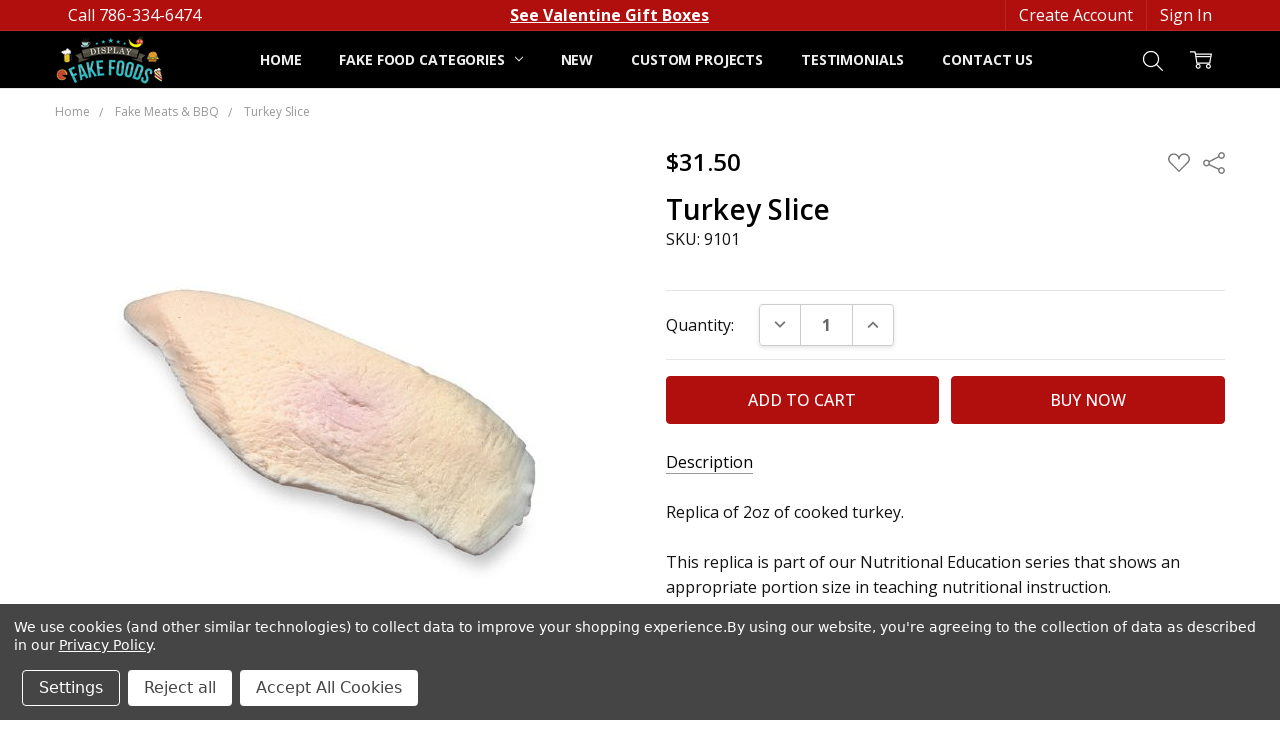

--- FILE ---
content_type: text/html; charset=UTF-8
request_url: https://displayfakefoods.com/turkey-slice/
body_size: 26762
content:
<!DOCTYPE html>
<html class="no-js" lang="en">
    <head>
        <title>Fake Turkey Slice</title>
        <link rel="dns-prefetch preconnect" href="https://cdn11.bigcommerce.com/s-ek50668lzs" crossorigin><link rel="dns-prefetch preconnect" href="https://fonts.googleapis.com/" crossorigin><link rel="dns-prefetch preconnect" href="https://fonts.gstatic.com/" crossorigin>
        <meta property="product:price:amount" content="31.5" /><meta property="product:price:currency" content="USD" /><meta property="og:url" content="https://displayfakefoods.com/turkey-slice/" /><meta property="og:site_name" content="Display Fake Foods" /><meta name="description" content="Turkey Slice - Replica of 2oz of cooked turkey.&lt;br&gt;&lt;br&gt;This replica is part of our Nutritional Education series that shows an&lt;br&gt;appropriate portion size in teaching nutritional instruction.&lt;br&gt;&lt;br&gt;This product is not edible or a toy. Not recommended for children&lt;br&gt;under 12 years of age. There should always be adult supervision when&lt;br&gt;children are handling any of our fake food products."><link rel='canonical' href='https://displayfakefoods.com/turkey-slice/' /><meta name='platform' content='bigcommerce.stencil' /><meta property="og:type" content="product" />
<meta property="og:title" content="Turkey Slice" />
<meta property="og:description" content="Turkey Slice - Replica of 2oz of cooked turkey.&lt;br&gt;&lt;br&gt;This replica is part of our Nutritional Education series that shows an&lt;br&gt;appropriate portion size in teaching nutritional instruction.&lt;br&gt;&lt;br&gt;This product is not edible or a toy. Not recommended for children&lt;br&gt;under 12 years of age. There should always be adult supervision when&lt;br&gt;children are handling any of our fake food products." />
<meta property="og:image" content="https://cdn11.bigcommerce.com/s-ek50668lzs/products/2417/images/2681/vc126728l_1525_detail__09299.1703100340.386.513.jpg?c=1" />
<meta property="pinterest:richpins" content="enabled" />
        
         

        <link href="https://cdn11.bigcommerce.com/s-ek50668lzs/product_images/favicon-dff.jpg" rel="shortcut icon">
        <meta name="viewport" content="width=device-width, initial-scale=1, maximum-scale=1">
        <script>
            // Change document class from no-js to js so we can detect this in css
            document.documentElement.className = document.documentElement.className.replace('no-js', 'js');
        </script>

        <script>
    function browserSupportsAllFeatures() {
        return window.Promise
            && window.fetch
            && window.URL
            && window.URLSearchParams
            && window.WeakMap
            // object-fit support
            && ('objectFit' in document.documentElement.style);
    }

    function loadScript(src) {
        var js = document.createElement('script');
        js.src = src;
        js.onerror = function () {
            console.error('Failed to load polyfill script ' + src);
        };
        document.head.appendChild(js);
    }

    if (!browserSupportsAllFeatures()) {
        loadScript('https://cdn11.bigcommerce.com/s-ek50668lzs/stencil/de88b720-56fe-013c-856e-06283e91253b/e/1acf6420-df8b-013e-ca00-5a263a1a188e/dist/theme-bundle.polyfills.js');
    }
</script>        <script>window.consentManagerTranslations = `{"locale":"en","locales":{"consent_manager.data_collection_warning":"en","consent_manager.accept_all_cookies":"en","consent_manager.gdpr_settings":"en","consent_manager.data_collection_preferences":"en","consent_manager.manage_data_collection_preferences":"en","consent_manager.use_data_by_cookies":"en","consent_manager.data_categories_table":"en","consent_manager.allow":"en","consent_manager.accept":"en","consent_manager.deny":"en","consent_manager.dismiss":"en","consent_manager.reject_all":"en","consent_manager.category":"en","consent_manager.purpose":"en","consent_manager.functional_category":"en","consent_manager.functional_purpose":"en","consent_manager.analytics_category":"en","consent_manager.analytics_purpose":"en","consent_manager.targeting_category":"en","consent_manager.advertising_category":"en","consent_manager.advertising_purpose":"en","consent_manager.essential_category":"en","consent_manager.esential_purpose":"en","consent_manager.yes":"en","consent_manager.no":"en","consent_manager.not_available":"en","consent_manager.cancel":"en","consent_manager.save":"en","consent_manager.back_to_preferences":"en","consent_manager.close_without_changes":"en","consent_manager.unsaved_changes":"en","consent_manager.by_using":"en","consent_manager.agree_on_data_collection":"en","consent_manager.change_preferences":"en","consent_manager.cancel_dialog_title":"en","consent_manager.privacy_policy":"en","consent_manager.allow_category_tracking":"en","consent_manager.disallow_category_tracking":"en"},"translations":{"consent_manager.data_collection_warning":"We use cookies (and other similar technologies) to collect data to improve your shopping experience.","consent_manager.accept_all_cookies":"Accept All Cookies","consent_manager.gdpr_settings":"Settings","consent_manager.data_collection_preferences":"Website Data Collection Preferences","consent_manager.manage_data_collection_preferences":"Manage Website Data Collection Preferences","consent_manager.use_data_by_cookies":" uses data collected by cookies and JavaScript libraries to improve your shopping experience.","consent_manager.data_categories_table":"The table below outlines how we use this data by category. To opt out of a category of data collection, select 'No' and save your preferences.","consent_manager.allow":"Allow","consent_manager.accept":"Accept","consent_manager.deny":"Deny","consent_manager.dismiss":"Dismiss","consent_manager.reject_all":"Reject all","consent_manager.category":"Category","consent_manager.purpose":"Purpose","consent_manager.functional_category":"Functional","consent_manager.functional_purpose":"Enables enhanced functionality, such as videos and live chat. If you do not allow these, then some or all of these functions may not work properly.","consent_manager.analytics_category":"Analytics","consent_manager.analytics_purpose":"Provide statistical information on site usage, e.g., web analytics so we can improve this website over time.","consent_manager.targeting_category":"Targeting","consent_manager.advertising_category":"Advertising","consent_manager.advertising_purpose":"Used to create profiles or personalize content to enhance your shopping experience.","consent_manager.essential_category":"Essential","consent_manager.esential_purpose":"Essential for the site and any requested services to work, but do not perform any additional or secondary function.","consent_manager.yes":"Yes","consent_manager.no":"No","consent_manager.not_available":"N/A","consent_manager.cancel":"Cancel","consent_manager.save":"Save","consent_manager.back_to_preferences":"Back to Preferences","consent_manager.close_without_changes":"You have unsaved changes to your data collection preferences. Are you sure you want to close without saving?","consent_manager.unsaved_changes":"You have unsaved changes","consent_manager.by_using":"By using our website, you're agreeing to our","consent_manager.agree_on_data_collection":"By using our website, you're agreeing to the collection of data as described in our ","consent_manager.change_preferences":"You can change your preferences at any time","consent_manager.cancel_dialog_title":"Are you sure you want to cancel?","consent_manager.privacy_policy":"Privacy Policy","consent_manager.allow_category_tracking":"Allow [CATEGORY_NAME] tracking","consent_manager.disallow_category_tracking":"Disallow [CATEGORY_NAME] tracking"}}`;</script>

        <script>
            window.lazySizesConfig = window.lazySizesConfig || {};
            window.lazySizesConfig.loadMode = 1;
        </script>
        <script async src="https://cdn11.bigcommerce.com/s-ek50668lzs/stencil/de88b720-56fe-013c-856e-06283e91253b/e/1acf6420-df8b-013e-ca00-5a263a1a188e/dist/theme-bundle.head_async.js"></script>

        <link href="https://fonts.googleapis.com/css?family=Open+Sans:600,400,700,500,300&display=block" rel="stylesheet">
        <script async src="https://cdn11.bigcommerce.com/s-ek50668lzs/stencil/de88b720-56fe-013c-856e-06283e91253b/e/1acf6420-df8b-013e-ca00-5a263a1a188e/dist/theme-bundle.font.js"></script>

            <link data-stencil-stylesheet href="https://cdn11.bigcommerce.com/s-ek50668lzs/stencil/de88b720-56fe-013c-856e-06283e91253b/e/1acf6420-df8b-013e-ca00-5a263a1a188e/css/theme-5b9ded90-db64-013e-3433-2eec8af4d5ab.css" rel="stylesheet">


         

        <!-- Start Tracking Code for analytics_googleanalytics4 -->

<script data-cfasync="false" src="https://cdn11.bigcommerce.com/shared/js/google_analytics4_bodl_subscribers-358423becf5d870b8b603a81de597c10f6bc7699.js" integrity="sha256-gtOfJ3Avc1pEE/hx6SKj/96cca7JvfqllWA9FTQJyfI=" crossorigin="anonymous"></script>
<script data-cfasync="false">
  (function () {
    window.dataLayer = window.dataLayer || [];

    function gtag(){
        dataLayer.push(arguments);
    }

    function initGA4(event) {
         function setupGtag() {
            function configureGtag() {
                gtag('js', new Date());
                gtag('set', 'developer_id.dMjk3Nj', true);
                gtag('config', 'G-WRNZDCWP2H');
            }

            var script = document.createElement('script');

            script.src = 'https://www.googletagmanager.com/gtag/js?id=G-WRNZDCWP2H';
            script.async = true;
            script.onload = configureGtag;

            document.head.appendChild(script);
        }

        setupGtag();

        if (typeof subscribeOnBodlEvents === 'function') {
            subscribeOnBodlEvents('G-WRNZDCWP2H', true);
        }

        window.removeEventListener(event.type, initGA4);
    }

    gtag('consent', 'default', {"ad_storage":"denied","ad_user_data":"denied","ad_personalization":"denied","analytics_storage":"denied","functionality_storage":"denied"})
            

    var eventName = document.readyState === 'complete' ? 'consentScriptsLoaded' : 'DOMContentLoaded';
    window.addEventListener(eventName, initGA4, false);
  })()
</script>

<!-- End Tracking Code for analytics_googleanalytics4 -->


<script type="text/javascript" src="https://checkout-sdk.bigcommerce.com/v1/loader.js" defer ></script>
<script src="https://www.google.com/recaptcha/api.js" async defer></script>
<script>window.consentManagerStoreConfig = function () { return {"storeName":"Display Fake Foods","privacyPolicyUrl":"https:\/\/displayfakefoods.mybigcommerce.com\/privacy-policy\/","writeKey":null,"improvedConsentManagerEnabled":true,"AlwaysIncludeScriptsWithConsentTag":true}; };</script>
<script type="text/javascript" src="https://cdn11.bigcommerce.com/shared/js/bodl-consent-32a446f5a681a22e8af09a4ab8f4e4b6deda6487.js" integrity="sha256-uitfaufFdsW9ELiQEkeOgsYedtr3BuhVvA4WaPhIZZY=" crossorigin="anonymous" defer></script>
<script type="text/javascript" src="https://cdn11.bigcommerce.com/shared/js/storefront/consent-manager-config-3013a89bb0485f417056882e3b5cf19e6588b7ba.js" defer></script>
<script type="text/javascript" src="https://cdn11.bigcommerce.com/shared/js/storefront/consent-manager-08633fe15aba542118c03f6d45457262fa9fac88.js" defer></script>
<script type="text/javascript">
var BCData = {"product_attributes":{"sku":"9101","upc":null,"mpn":null,"gtin":null,"weight":null,"base":true,"image":null,"price":{"without_tax":{"formatted":"$31.50","value":31.5,"currency":"USD"},"tax_label":"Tax"},"stock":null,"instock":true,"stock_message":null,"purchasable":true,"purchasing_message":null,"call_for_price_message":null}};
</script>
<!-- Global site tag (gtag.js) - Google Ads: 814899708 -->
<script data-bc-cookie-consent="4" type="text/plain" async src="https://www.googletagmanager.com/gtag/js?id=AW-814899708"></script>
<script data-bc-cookie-consent="4" type="text/plain">
  window.dataLayer = window.dataLayer || [];
  function gtag(){dataLayer.push(arguments);}
  gtag('js', new Date());

  gtag('config', 'AW-814899708');
</script><script data-bc-cookie-consent="3" type="text/plain">!function(){var e=window.location.search;if(e&&e.length>1&&localStorage){var o,t,l,i=e.slice(1).split("&");for(o=0;o<i.length;o++)l=(t=i[o].split("="))[1],"gclid"!==(t=t[0].toLowerCase())&&"msclkid"!==t&&"wbraid"!==t&&0!==t.indexOf("utm")||localStorage.setItem(t,decodeURIComponent(l))}}();</script><script type="quoteninja-results"></script>
 <script data-cfasync="false" src="https://microapps.bigcommerce.com/bodl-events/1.9.4/index.js" integrity="sha256-Y0tDj1qsyiKBRibKllwV0ZJ1aFlGYaHHGl/oUFoXJ7Y=" nonce="" crossorigin="anonymous"></script>
 <script data-cfasync="false" nonce="">

 (function() {
    function decodeBase64(base64) {
       const text = atob(base64);
       const length = text.length;
       const bytes = new Uint8Array(length);
       for (let i = 0; i < length; i++) {
          bytes[i] = text.charCodeAt(i);
       }
       const decoder = new TextDecoder();
       return decoder.decode(bytes);
    }
    window.bodl = JSON.parse(decodeBase64("[base64]"));
 })()

 </script>

<script nonce="">
(function () {
    var xmlHttp = new XMLHttpRequest();

    xmlHttp.open('POST', 'https://bes.gcp.data.bigcommerce.com/nobot');
    xmlHttp.setRequestHeader('Content-Type', 'application/json');
    xmlHttp.send('{"store_id":"1000875913","timezone_offset":"-4.0","timestamp":"2026-02-01T00:28:02.20658400Z","visit_id":"b4e7b174-5f19-4b59-b814-535120267a7a","channel_id":1}');
})();
</script>

        

        <!-- snippet location htmlhead -->
        
        <link href="/content/css/style.css?v=23" rel="stylesheet">
        
        
    </head>
    <body class="navigation-hover page-type-product
        theme-show-outstock-badge
        theme-header-sticky
        navigation-widgets
        ">    
        
        <!-- snippet location header -->
        <svg data-src="https://cdn11.bigcommerce.com/s-ek50668lzs/stencil/de88b720-56fe-013c-856e-06283e91253b/e/1acf6420-df8b-013e-ca00-5a263a1a188e/img/icon-sprite.svg" class="icons-svg-sprite"></svg>
        <!--  -->


        
<header class="header" role="banner" data-stickymenu>
    <!--
    <a class="mobileMenu-toggle" data-mobile-menu-toggle="menu">
        <span class="mobileMenu-toggleIcon">Toggle menu</span>
    </a>
    -->

    <div class="header-top" style=''>
        <div class="header-top-container">
            <ul class="header-top-list">
                            <li class="header-top-item header-top-item--phone"><a class="header-top-action" href="tel:786-334-6474">Call 786-334-6474</a></li>
                        
                
                
                <li class="header-top-item header-top-item--banner">
                 <div class="banner newSiteLearn"><a href='https://displayfakefoods.com/gift-boxes/'>See Valentine Gift Boxes</a></div> 
               </li>


                    <li class="header-top-item header-top-item--createAccount">
                        <a class="header-top-action" href="/login.php?action=create_account">Create Account</a>
                    </li>
                    <li class="header-top-item header-top-item--login">
                            <a class="header-top-action" data-collapsible="navUser-more-panel" data-group-collapsible="main">Sign In</a>
                    </li>
            </ul>
        </div>
    </div>

    <div class="header-main">
        <div class="header-main-container header-main-container--left">
                <div class="header-logo header-logo--left">
                    <a href="https://displayfakefoods.com/">
            <div class="header-logo-image-container">
                <img class="header-logo-image" src="https://cdn11.bigcommerce.com/s-ek50668lzs/images/stencil/250x50/logo_1576536922__62020.original.png" alt="Display Fake Foods" title="Display Fake Foods">
            </div>
</a>
                </div>

            <div class="navPages-container" id="menu" data-menu>
                <p class="navPages-container-heading"><span class="navPages-container-heading-ellipse">More</span></p>
                <a class="mobile-panel-close" data-mobile-menu-toggle="menu" href="#"><svg><use xlink:href="#icon-close" aria-hidden="true" /></svg></a>
                <nav class="navPages">
    

    
    <ul class="navPages-list navPages-list--main" id="navPages-main">
        
        <li class="navPages-item navPages-item--home">
            <a class="navPages-action" href="https://displayfakefoods.com/">Home</a>
        </li>
        
            <li class="navPages-item navPages-item--category">
                
<a class="navPages-action has-subMenu " href="" data-collapsible="navPages-123"
    
        data-collapsible-disabled-breakpoint="large"
        data-collapsible-disabled-state="open"
        data-collapsible-enabled-state="closed"
    
>
    Fake Food Categories <i class="icon navPages-action-moreIcon" aria-hidden="true"><svg><use xlink:href="#icon-chevron-down" /></svg></i>
</a>
<div class="navPage-subMenu" id="navPages-123" aria-hidden="true" tabindex="-1">
    <ul class="navPage-subMenu-list">
        <!-- li class="navPage-subMenu-item">
            <a class="navPage-subMenu-action navPages-action" href=""><span class='navPage--viewAll'>All </span>undefined</a>
        </li -->
        
            <li class="navPage-subMenu-item">
                
                    <a class="navPage-subMenu-action navPages-action" href="https://displayfakefoods.com/valentines-day">
                    
                      Valentine's Day
                 
                    </a>
              
            </li>
        
            <li class="navPage-subMenu-item">
                
                    <a class="navPage-subMenu-action navPages-action" href="https://displayfakefoods.com/fake-breads/">
                    
                      <span class='fakeNav'>Fake</span>  Breads
                 
                    </a>
              
            </li>
        
            <li class="navPage-subMenu-item">
                
                    <a class="navPage-subMenu-action navPages-action" href="https://displayfakefoods.com/sale/">
                    
                      Sale
                 
                    </a>
              
            </li>
        
            <li class="navPage-subMenu-item">
                
                    <a class="navPage-subMenu-action navPages-action" href="https://displayfakefoods.com/fake-breakfast/">
                    
                      <span class='fakeNav'>Fake</span>  Breakfast
                 
                    </a>
              
            </li>
        
            <li class="navPage-subMenu-item">
                
                    <a class="navPage-subMenu-action navPages-action" href="https://displayfakefoods.com/fake-burgers-dogs/">
                    
                      <span class='fakeNav'>Fake</span>  Burgers & Hot Dogs
                 
                    </a>
              
            </li>
        
            <li class="navPage-subMenu-item">
                
                    <a class="navPage-subMenu-action navPages-action" href="https://displayfakefoods.com/baskets-jars/">
                    
                      Baskets & Jars
                 
                    </a>
              
            </li>
        
            <li class="navPage-subMenu-item">
                
                    <a class="navPage-subMenu-action navPages-action" href="https://displayfakefoods.com/fake-cakes/">
                    
                      <span class='fakeNav'>Fake</span>  Cakes
                 
                    </a>
              
            </li>
        
            <li class="navPage-subMenu-item">
                
                    <a class="navPage-subMenu-action navPages-action" href="https://displayfakefoods.com/carhop-trays/">
                    
                      Carhop Trays
                 
                    </a>
              
            </li>
        
            <li class="navPage-subMenu-item">
                
                    <a class="navPage-subMenu-action navPages-action" href="https://displayfakefoods.com/fake-cheese/">
                    
                      <span class='fakeNav'>Fake</span>  Cheese
                 
                    </a>
              
            </li>
        
            <li class="navPage-subMenu-item">
                
                    <a class="navPage-subMenu-action navPages-action" href="https://displayfakefoods.com/fake-cookies-donuts-muffins/">
                    
                      <span class='fakeNav'>Fake</span>  Cookies, Donuts & Muffins
                 
                    </a>
              
            </li>
        
            <li class="navPage-subMenu-item">
                
                    <a class="navPage-subMenu-action navPages-action" href="https://displayfakefoods.com/fake-drinks/">
                    
                      <span class='fakeNav'>Fake</span>  Drinks
                 
                    </a>
              
            </li>
        
            <li class="navPage-subMenu-item">
                
                    <a class="navPage-subMenu-action navPages-action" href="https://displayfakefoods.com/fake-eggs-butter/">
                    
                      <span class='fakeNav'>Fake</span>  Eggs & Butter
                 
                    </a>
              
            </li>
        
            <li class="navPage-subMenu-item">
                
                    <a class="navPage-subMenu-action navPages-action" href="https://displayfakefoods.com/fake-fruits/">
                    
                      <span class='fakeNav'>Fake</span>  Fruits
                 
                    </a>
              
            </li>
        
            <li class="navPage-subMenu-item">
                
                    <a class="navPage-subMenu-action navPages-action" href="https://displayfakefoods.com/fake-garlands/">
                    
                      <span class='fakeNav'>Fake</span>  Garlands
                 
                    </a>
              
            </li>
        
            <li class="navPage-subMenu-item">
                
                    <a class="navPage-subMenu-action navPages-action" href="https://displayfakefoods.com/gift-boxes/">
                    
                      Gift Boxes
                 
                    </a>
              
            </li>
        
            <li class="navPage-subMenu-item">
                
                    <a class="navPage-subMenu-action navPages-action" href="https://displayfakefoods.com/fake-ice/">
                    
                      <span class='fakeNav'>Fake</span>  Ice
                 
                    </a>
              
            </li>
        
            <li class="navPage-subMenu-item">
                
                    <a class="navPage-subMenu-action navPages-action" href="https://displayfakefoods.com/fake-ice-cream-desserts-sweets/">
                    
                      <span class='fakeNav'>Fake</span>  Ice Cream, Desserts & Sweets
                 
                    </a>
              
            </li>
        
            <li class="navPage-subMenu-item">
                
                    <a class="navPage-subMenu-action navPages-action" href="https://displayfakefoods.com/kids-play-foods/">
                    
                      Kids Play Foods
                 
                    </a>
              
            </li>
        
            <li class="navPage-subMenu-item">
                
                    <a class="navPage-subMenu-action navPages-action" href="https://displayfakefoods.com/fake-lunch-dinner/">
                    
                      <span class='fakeNav'>Fake</span>  Lunch & Dinner
                 
                    </a>
              
            </li>
        
            <li class="navPage-subMenu-item">
                
                    <a class="navPage-subMenu-action navPages-action" href="https://displayfakefoods.com/fake-food-magnets/">
                    
                      <span class='fakeNav'>Fake</span>  Food Magnets
                 
                    </a>
              
            </li>
        
            <li class="navPage-subMenu-item">
                
                    <a class="navPage-subMenu-action navPages-action" href="https://displayfakefoods.com/fake-meats-bbq/">
                    
                      <span class='fakeNav'>Fake</span>  Meats & BBQ
                 
                    </a>
              
            </li>
        
            <li class="navPage-subMenu-item">
                
                    <a class="navPage-subMenu-action navPages-action activePage" href="https://displayfakefoods.com/nutritional-education/">
                    
                      Nutritional Education
                 
                    </a>
              
            </li>
        
            <li class="navPage-subMenu-item">
                
                    <a class="navPage-subMenu-action navPages-action" href="https://displayfakefoods.com/fake-pies-tarts/">
                    
                      <span class='fakeNav'>Fake</span>  Pies & Tarts
                 
                    </a>
              
            </li>
        
            <li class="navPage-subMenu-item">
                
                    <a class="navPage-subMenu-action navPages-action" href="https://displayfakefoods.com/fake-pizza/">
                    
                      <span class='fakeNav'>Fake</span>  Pizza
                 
                    </a>
              
            </li>
        
            <li class="navPage-subMenu-item">
                
                    <a class="navPage-subMenu-action navPages-action" href="https://displayfakefoods.com/fake-plants-herbs/">
                    
                      <span class='fakeNav'>Fake</span>  Plants & Herbs
                 
                    </a>
              
            </li>
        
            <li class="navPage-subMenu-item">
                
                    <a class="navPage-subMenu-action navPages-action" href="https://displayfakefoods.com/fake-sandwiches/">
                    
                      <span class='fakeNav'>Fake</span>  Sandwiches
                 
                    </a>
              
            </li>
        
            <li class="navPage-subMenu-item">
                
                    <a class="navPage-subMenu-action navPages-action" href="https://displayfakefoods.com/fake-seafood/">
                    
                      <span class='fakeNav'>Fake</span>  Seafood
                 
                    </a>
              
            </li>
        
            <li class="navPage-subMenu-item">
                
                    <a class="navPage-subMenu-action navPages-action" href="https://displayfakefoods.com/fake-snacks/">
                    
                      <span class='fakeNav'>Fake</span>  Snacks
                 
                    </a>
              
            </li>
        
            <li class="navPage-subMenu-item">
                
                    <a class="navPage-subMenu-action navPages-action" href="https://displayfakefoods.com/fake-spills/">
                    
                      <span class='fakeNav'>Fake</span>  Spills
                 
                    </a>
              
            </li>
        
            <li class="navPage-subMenu-item">
                
                    <a class="navPage-subMenu-action navPages-action" href="https://displayfakefoods.com/fake-sushi/">
                    
                      <span class='fakeNav'>Fake</span>  Sushi
                 
                    </a>
              
            </li>
        
            <li class="navPage-subMenu-item">
                
                    <a class="navPage-subMenu-action navPages-action" href="https://displayfakefoods.com/fake-vegetables/">
                    
                      <span class='fakeNav'>Fake</span>  Vegetables
                 
                    </a>
              
            </li>
        
            <li class="navPage-subMenu-item">
                
                    <a class="navPage-subMenu-action navPages-action" href="https://displayfakefoods.com/halloween-cupcakes/">
                    
                      Halloween Cupcakes
                 
                    </a>
              
            </li>
        
            <li class="navPage-subMenu-item">
                
                    <a class="navPage-subMenu-action navPages-action" href="https://displayfakefoods.com/cinco-de-mayo/">
                    
                      Cinco de Mayo
                 
                    </a>
              
            </li>
        
            <li class="navPage-subMenu-item">
                
                    <a class="navPage-subMenu-action navPages-action" href="https://displayfakefoods.com/new-products/">
                    
                      New Products
                 
                    </a>
              
            </li>
        
            <li class="navPage-subMenu-item">
                
                    <a class="navPage-subMenu-action navPages-action" href="https://displayfakefoods.com/pink/">
                    
                      Pink
                 
                    </a>
              
            </li>
    </ul>
</div>            </li>
       
            <li class="navPages-item navPages-item-page">
                    <a class="navPages-action is-root" href="/new-products/">NEW</a>
            </li>
            <li class="navPages-item navPages-item-page">
                    <a class="navPages-action is-root" href="https://displayfakefoods.com/custom-projects/">Custom Projects</a>
            </li>
            <li class="navPages-item navPages-item-page">
                    <a class="navPages-action is-root" href="https://displayfakefoods.com/testimonials/">Testimonials</a>
            </li>
            <li class="navPages-item navPages-item-page">
                    <a class="navPages-action is-root" href="https://displayfakefoods.com/contact-us-today/">Contact Us</a>
            </li>
        <li class="navPages-item navPages-item--dropdown-toggle u-hiddenVisually">
            <a class="navPages-action" data-dropdown="navPages-dropdown" href="#" title="Show All"><i class="icon" aria-hidden="true"><svg><use xmlns:xlink="http://www.w3.org/1999/xlink" xlink:href="#icon-more"></use></svg></i></a>
        </li>
    </ul>
    <ul class="navPages-list navPages-list--user">
                <li class="navPages-item">
                    <a class="navPages-action" href="/login.php">Sign in</a>
                </li>
                <li class="navPages-item">
                    <a class="navPages-action" href="/login.php?action=create_account">Register</a>
                </li>
            <li class="navPages-item">
                    <ul class="socialLinks socialLinks--alt socialLinks--colors">
            <li class="socialLinks-item">
                    <a class="icon icon--facebook" href="https://www.facebook.com/displayfakefoods" target="_blank">
                        <svg><use xlink:href="#icon-facebook" /></svg>
                    </a>
            </li>
            <li class="socialLinks-item">
                    <a class="icon icon--twitter" href="https://twitter.com/displayfakefood" target="_blank">
                        <svg><use xlink:href="#icon-twitter" /></svg>
                    </a>
            </li>
            <li class="socialLinks-item">
                    <a class="icon icon--instagram" href="https://www.instagram.com/displayfakefoods/" target="_blank">
                        <svg><use xlink:href="#icon-instagram" /></svg>
                    </a>
            </li>
    </ul>
            </li>
    </ul>

    <ul class="navPages-list navPages-list--dropdown" id="navPages-dropdown" data-dropdown-content></ul>
</nav>
            </div>
            <div style='text-align: center; color: #fff'></div>
            
            <nav class="navUser navUser--alt">
</nav>

<nav class="navUser">
    <ul class="navUser-section">

            <li class="navUser-item navUser-item--menuToggle">
                <a href="#" class="mobileMenu-toggle" data-mobile-menu-toggle="menu" aria-controls="menu" aria-expanded="false">
                    <span class="mobileMenu-toggleIcon">Toggle menu</span>
                </a>
            </li>
        
       


        <li class="navUser-item navUser-item--search">
            <a class="navUser-action navUser-action--quickSearch" href="#" data-search="quickSearch" aria-controls="quickSearch" aria-expanded="false">
                <i class="navUser-item-icon"><svg><use xlink:href="#icon-search" /></svg></i>
                <span class="navUser-item-searchLabel">Search</span>
            </a>
        </li>
        
     

        <li class="navUser-item navUser-item--compare">
            <a class="navUser-action navUser-action--compare" href="/compare" data-compare-nav>
                <i class="navUser-item-icon"><svg><use xlink:href="#icon-compare" /></svg></i>
                <span class="navUser-item-compareLabel">Compare</span>
                <span class="countPill countPill--positive"></span></a>
        </li>

        <li class="navUser-item navUser-item--cart">
            <a
                class="navUser-action"
                data-cart-preview
                data-dropdown="cart-preview-dropdown"
                data-options="align:right"
                href="/cart.php">
                <i class="navUser-item-icon"><svg><use xlink:href="#icon-cart" /></svg></i>
                <span class="navUser-item-cartLabel">Cart</span>
                <span class="countPill cart-quantity"></span>
            </a>

            <div class="dropdown-menu" id="cart-preview-dropdown" data-dropdown-content aria-hidden="true"></div>
        </li>

            <li class="navUser-item navUser-item--more">
                <a class="navUser-action navUser-action--more" href="#" id="navUser-more-toggle" data-collapsible="navUser-more-panel" data-group-collapsible="main">
                    <i class="navUser-item-icon"><svg><use xlink:href="#icon-menu" /></svg></i>
                    <span class="navUser-item-moreLabel">More</span>
                </a>
            </li>
        
        
    </ul>
</nav>
        </div>
    </div>
</header>


<div class="dropdown dropdown--quickSearch" id="quickSearch" aria-hidden="true" tabindex="-1" data-prevent-quick-search-close>
    <!-- snippet location forms_search -->
<a class="modal-close mobileOnly" aria-label="Close" data-drop-down-close role="button">
    <span aria-hidden="true">&#215;</span>
</a>
<form class="form" action="/search.php">
    <fieldset class="form-fieldset">
        <div class="form-field">
            <label class="is-srOnly" for="search_query">Search</label>
            <input class="form-input" data-search-quick name="search_query" id="search_query" data-error-message="Search field cannot be empty." placeholder="Search the store" autocomplete="off"
                >
        </div>
    </fieldset>
</form>
<div class="container">
    <section class="quickSearchResults" data-bind="html: results"></section>
</div>
</div>

<div data-content-region="header_bottom--global"></div>
<div data-content-region="header_bottom"></div>
        <div class="body" data-currency-code="USD">
     
        <div id="productpage-banner-top">
    </div>

    <div class="container">
        
    <ul class="breadcrumbs" itemscope itemtype="https://schema.org/BreadcrumbList">
            <li class="breadcrumb " itemprop="itemListElement" itemscope itemtype="https://schema.org/ListItem">
                <a data-instantload href="https://displayfakefoods.com/" class="breadcrumb-label" itemprop="item">
                    <span itemprop="name">Home</span>
                    <meta itemprop="position" content="0" />
                </a>
            </li>
            <li class="breadcrumb " itemprop="itemListElement" itemscope itemtype="https://schema.org/ListItem">
                <a data-instantload href="https://displayfakefoods.com/fake-meats-bbq/" class="breadcrumb-label" itemprop="item">
                    <span itemprop="name">Fake Meats &amp; BBQ</span>
                    <meta itemprop="position" content="1" />
                </a>
            </li>
            <li class="breadcrumb is-active" itemprop="itemListElement" itemscope itemtype="https://schema.org/ListItem">
                <a data-instantload href="https://displayfakefoods.com/turkey-slice/" class="breadcrumb-label" itemprop="item">
                    <span itemprop="name">Turkey Slice</span>
                    <meta itemprop="position" content="2" />
                </a>
            </li>
</ul>


    <div class="productView-container">
        <div itemscope itemtype="https://schema.org/Product">
            <script>
  gtag('event', 'page_view', {
    'send_to': 'AW-814899708',
    'ecomm_prodid': 'G2417'
  });
</script>

    
            

<div class="productView" >
<div data-also-bought-parent-scope data-product class="productView-outerAlsoBought">

    <section class="productView-details">

        
        <div class="productView-priceShareWrapper">
            <div class="productView-price">
                            
        <div class="price-section-group price-section-group--withoutTax">
            <!-- Sale price without Tax -->
            <div class="price-section price-section--withoutTax price-section--main" itemprop="offers" itemscope itemtype="https://schema.org/Offer">
                <span class="price-label" >
                    
                </span>
                <span class="price-now-label" style="display: none;">
                    
                </span>
                <span data-product-price-without-tax class="price price--withoutTax price--main">
                     
                     
                    $31.50</span>
                    <meta itemprop="url" content="https://displayfakefoods.com/turkey-slice/">
                    <meta itemprop="availability" itemtype="https://schema.org/ItemAvailability"
                        content="https://schema.org/InStock">
                    <meta itemprop="itemCondition" itemtype="https://schema.org/OfferItemCondition" content="https://schema.org/NewCondition">
                    <meta itemprop="price" content="31.50">
                    <meta itemprop="priceCurrency" content="USD">
                    <meta itemprop="priceValidUntil" content='2027-02-01'>
                    <div itemprop="priceSpecification" itemscope itemtype="https://schema.org/PriceSpecification">
                        <meta itemprop="price" content="31.50">
                        <meta itemprop="priceCurrency" content="USD">
                        <meta itemprop="valueAddedTaxIncluded" content="false">
                    </div>
            </div>
            <!-- Non-sale price without Tax -->
            <div class="price-section non-sale-price--withoutTax price-section--withoutTax" style="display: none;">
                <span class="price-was-label"></span>
                <span data-product-non-sale-price-without-tax class="price price--non-sale" style="color: #b10e0e">
                     
                </span>
            </div>
            <!-- Retail price without Tax -->
            <div class="price-section rrp-price--withoutTax price-section--withoutTax" style="display: none;">
                MSRP:
                <span data-product-rrp-price-without-tax class="price price--rrp"> 
                   
                </span>
            </div>
        </div>
             <div class="price-section price-section--saving price" style="display: none;">
                    <span class="price">You save</span>
                    <span data-product-price-saved class="price price--saving">
                        
                    </span>
                    <span class="price"> </span>
             </div>
    
 
                
             
             
                
                
            </div>

            <div class="productView-otherButtons">
                <div class="productView-wishlist">
                    <form action="https://displayfakefoods.com/wishlist.php?action=add&amp;product_id=2417" class="form form-wishlist form-action" data-wishlist-add method="post">
    <a aria-controls="wishlist-dropdown-2417" aria-expanded="false" class="button dropdown-menu-button" data-dropdown="wishlist-dropdown-2417">
        <span class="is-srOnly">Add to Wish List</span>
        <i class="icon" aria-hidden="true"><svg><use xlink:href="#icon-heart" /></svg></i>
    </a>
    <ul aria-hidden="true" class="dropdown-menu wishlist-dropdown" data-dropdown-content id="wishlist-dropdown-2417" tabindex="-1">
        
        <li>
            <input class="button" type="submit" value="Add to My Wish List">
        </li>
        <li>
            <a data-wishlist class="button" href="/wishlist.php?action=addwishlist&product_id=2417">Create New Wish List</a>
        </li>
    </ul>
</form>
                </div>
                <div class="productView-share">
                    <a class="productView-share-toggle" href="#" data-dropdown="productView-share-dropdown-2417">
                        <span class="is-srOnly">Share</span>
                        <i class="icon" aria-hidden="true"><svg><use xlink:href="#icon-share" /></svg></i>
                    </a>
                    <div class="productView-share-dropdown" data-dropdown-content id="productView-share-dropdown-2417">
                        

                    </div>
                </div>
            </div>
        </div>
        <div data-content-region="product_below_price--global"></div>
        <div data-content-region="product_below_price"><div data-layout-id="09e607be-dda6-4e3f-8d8f-25684f98eb29">       <div data-widget-id="011074c5-af07-4fd8-bbe1-292b64a807ba" data-placement-id="d34dd33d-c761-4f53-9928-b0ef1f6b7a0d" data-placement-status="ACTIVE"><style media="screen">
  #banner-region- {
    display: block;
    width: 100%;
    max-width: 545px;
  }
</style>

<div id="banner-region-">
  <div data-pp-style-logo-position="left" data-pp-style-logo-type="inline" data-pp-style-text-color="black" data-pp-style-text-size="12" id="paypal-bt-proddetails-messaging-banner">
  </div>
  <script defer="" nonce="">
    (function () {
      // Price container with data-product-price-with-tax has bigger priority for product amount calculations
      const priceContainer = document.querySelector('[data-product-price-with-tax]')?.innerText
              ? document.querySelector('[data-product-price-with-tax]')
              : document.querySelector('[data-product-price-without-tax]');

      if (priceContainer) {
        renderMessageIfPossible();

        const config = {
          childList: true,    // Observe direct child elements
          subtree: true,      // Observe all descendants
          attributes: false,  // Do not observe attribute changes
        };

        const observer = new MutationObserver((mutationsList) => {
          if (mutationsList.length > 0) {
            renderMessageIfPossible();
          }
        });

        observer.observe(priceContainer, config);
      }

      function renderMessageIfPossible() {
        const amount = getPriceAmount(priceContainer.innerText)[0];

        if (amount) {
          renderMessage(amount);
        }
      }

      function getPriceAmount(text) {
        /*
         INFO:
         - extracts a string from a pattern: [number][separator][number][separator]...
           [separator] - any symbol but a digit, including whitespaces
         */
        const pattern = /\d+(?:[^\d]\d+)+(?!\d)/g;
        const matches = text.match(pattern);
        const results = [];

        // if there are no matches
        if (!matches?.length) {
          const amount = text.replace(/[^\d]/g, '');

          if (!amount) return results;

          results.push(amount);

          return results;
        }

        matches.forEach(str => {
          const sepIndexes = [];

          for (let i = 0; i < str.length; i++) {
            // find separator index and push to array
            if (!/\d/.test(str[i])) {
              sepIndexes.push(i);
            }
          }
          if (sepIndexes.length === 0) return;
          // assume the last separator is the decimal
          const decIndex = sepIndexes[sepIndexes.length - 1];

          // cut the substr to the separator with replacing non-digit chars
          const intSubstr = str.slice(0, decIndex).replace(/[^\d]/g, '');
          // cut the substr after the separator with replacing non-digit chars
          const decSubstr = str.slice(decIndex + 1).replace(/[^\d]/g, '');

          if (!intSubstr) return;

          const amount = decSubstr ? `${intSubstr}.${decSubstr}` : intSubstr;
          // to get floating point number
          const number = parseFloat(amount);

          if (!isNaN(number)) {
            results.push(String(number));
          }
        });

        return results;
      }

      function renderMessage(amount) {
        const messagesOptions = {
          amount,
          placement: 'product',
        };

        const paypalScriptParams = {
          'client-id': 'AQ3RkiNHQ53oodRlTz7z-9ETC9xQNUgOLHjVDII9sgnF19qLXJzOwShAxcFW7OT7pVEF5B9bwjIArOvE',
          components: ['messages'],
          'data-partner-attribution-id': '',
          'merchant-id': 'ACK5STRFZ9VQJ',
          'data-namespace': 'paypalMessages'
        };

        if (!window.paypalMessages) {
          loadScript(paypalScriptParams).then(() => {
            window.paypalMessages.Messages(messagesOptions).render('#paypal-bt-proddetails-messaging-banner');
          });
        } else {
          window.paypalMessages.Messages(messagesOptions).render('#paypal-bt-proddetails-messaging-banner');
        }
      }

      function loadScript(paypalScriptParams) {
        return new Promise((resolve, reject) => {
          const script = document.createElement('script');
          script.type = 'text/javascript';
          script.src = 'https://unpkg.com/@paypal/paypal-js@3.1.6/dist/paypal.browser.min.js';
          script.integrity = 'sha384-ixafT4J9V4G5ltzIzhcmeyo1TvVbMf3eH73We7APYo338opA0FlgZ5VtBzMnMEEg';
          script.crossOrigin = 'anonymous';
          script.nonce = '';

          script.onload = () =>
            window.paypalLoadScript(paypalScriptParams).then(() => resolve());

          script.onerror = event => {
            reject(event);
          };

          document.head.appendChild(script);
        });
      }
    }());
  </script>
</div>
</div>
</div></div>

        <h1 class="productView-title" itemprop="name">Turkey Slice</h1>
        
        <div>SKU: 9101</div>


        <section class="productView-banner productView-banner--5" id="chiara-productpage-banner5"></section>

            <meta itemprop="sku" content="9101" />



        <div class="productView-rating">

            <!-- snippet location product_details -->
        </div>

            <dl class="productView-info productView-info--desktopOnly">
                <dt class="productView-info-name productView-info-name--upc sku-label">SKU:</dt>
                <dd class="productView-info-value productView-info-value--sku" data-product-sku>9101</dd>
                <dt class="productView-info-name productView-info-name--upc upc-label" style="display: none;">UPC:</dt>
                <dd class="productView-info-value productView-info-value--upc" data-product-upc></dd>
                <dt class="productView-info-name productView-info-name--mpn mpn-label"  style="display: none;">MPN:</dt>
                <dd class="productView-info-value productView-info-value--mpn" data-product-mpn data-original-mpn=""></dd>

                                    <dt class="productView-info-name productView-info-name--cfFood">Food:</dt>
                <dd class="productView-info-value productView-info-value--cfFood">Steaks, Roasts and Lamb</dd>
            </dl>
        
        
    </section>

    <section class="productView-images productView-images--bottom" data-image-gallery>
                <meta itemprop="image" content="https://cdn11.bigcommerce.com/s-ek50668lzs/images/stencil/1280x1280/products/2417/2681/vc126728l_1525_detail__09299.1703100340.jpg?c=1?imbypass=on" />
        <ul class="productView-imageCarousel-main" id="productView-imageCarousel-main-2417" data-image-gallery-main data-lightbox-type="photoswipe">
                <li class="productView-imageCarousel-main-item slick-current">
                    <a href="https://cdn11.bigcommerce.com/s-ek50668lzs/images/stencil/1280x1280/products/2417/2681/vc126728l_1525_detail__09299.1703100340.jpg?c=1?imbypass=on" data-zoom-image="https://cdn11.bigcommerce.com/s-ek50668lzs/images/stencil/1280x1280/products/2417/2681/vc126728l_1525_detail__09299.1703100340.jpg?c=1?imbypass=on" data-sizes="1280x1280">
                        <span class="productView-imageCarousel-main-item-img-container">
                            <img src="https://cdn11.bigcommerce.com/s-ek50668lzs/images/stencil/728x728/products/2417/2681/vc126728l_1525_detail__09299.1703100340.jpg?c=1" alt="Turkey Slice" title="Turkey Slice">
                        </span>
                    </a>
                </li>

        </ul>





    </section>

    <section class="productView-banner productView-banner--3" id="chiara-productpage-banner3"></section>
    <section class="productView-banner productView-banner--4" id="chiara-productpage-banner4"></section>

    <section class="productView-bulkPricing productView-info-bulkPricing">
        
    </section>

    <section class="productView-options">

        <div class="productView-options-content" id="productView-options-2417">
            <h4 class="productView-options-panel-heading">Options</h4>

            <form class="form form--addToCart" method="post" action="https://displayfakefoods.com/cart.php" enctype="multipart/form-data" data-cart-item-add>
                <div class="productView-options-panel-body" data-lock-body-scroll>
                    <input type="hidden" name="action" value="add">
                    <input type="hidden" name="product_id" value="2417"/>
    
                    <div class="productView-optionsGrid">
                        <div data-product-option-change style="display:none;">
                        </div>
    
    
                        <div class="form-field form-field--stock u-hiddenVisually">
                            <label class="form-label form-label--alternate">
                                Current Stock:
                                <span data-product-stock></span>
                            </label>
                        </div>

                        <div class="productView-options-summary">
                            <div class="productView-price">
                                            
        <div class="price-section-group price-section-group--withoutTax">
            <!-- Sale price without Tax -->
            <div class="price-section price-section--withoutTax price-section--main" >
                <span class="price-label" >
                    
                </span>
                <span class="price-now-label" style="display: none;">
                    
                </span>
                <span data-product-price-without-tax class="price price--withoutTax price--main">
                     
                     
                    $31.50</span>
            </div>
            <!-- Non-sale price without Tax -->
            <div class="price-section non-sale-price--withoutTax price-section--withoutTax" style="display: none;">
                <span class="price-was-label"></span>
                <span data-product-non-sale-price-without-tax class="price price--non-sale" style="color: #b10e0e">
                     
                </span>
            </div>
            <!-- Retail price without Tax -->
            <div class="price-section rrp-price--withoutTax price-section--withoutTax" style="display: none;">
                MSRP:
                <span data-product-rrp-price-without-tax class="price price--rrp"> 
                   
                </span>
            </div>
        </div>
             <div class="price-section price-section--saving price" style="display: none;">
                    <span class="price">You save</span>
                    <span data-product-price-saved class="price price--saving">
                        
                    </span>
                    <span class="price"> </span>
             </div>
    
 
                            </div>
                        </div>
    
                            <div class="form-field form-field--increments _addToCartVisibility" >
    <label class="form-label form-label--alternate"
            for="qty[2417]">Quantity:</label>

    <div class="form-increment" data-quantity-change>
        <button class="button button--icon" data-action="dec">
            <span class="is-srOnly">Decrease Quantity:</span>
            <i class="icon" aria-hidden="true">
                <svg>
                    <use xlink:href="#icon-keyboard-arrow-down"/>
                </svg>
            </i>
        </button>
        <input class="form-input form-input--incrementTotal"
                id="qty[2417]"
                name="qty[]"
                type="tel"
                value="1"
                data-quantity-min="0"
                data-quantity-max="0"
                min="1"
                pattern="[0-9]*"
                aria-live="polite">
        <button class="button button--icon" data-action="inc">
            <span class="is-srOnly">Increase Quantity:</span>
            <i class="icon" aria-hidden="true">
                <svg>
                    <use xlink:href="#icon-keyboard-arrow-up"/>
                </svg>
            </i>
        </button>
    </div>
</div>                    </div>

                    <div class="alertBox productAttributes-message" style="display:none">
                        <div class="alertBox-column alertBox-icon">
                            <icon glyph="ic-success" class="icon" aria-hidden="true"><svg xmlns="http://www.w3.org/2000/svg" width="24" height="24" viewBox="0 0 24 24"><path d="M12 2C6.48 2 2 6.48 2 12s4.48 10 10 10 10-4.48 10-10S17.52 2 12 2zm1 15h-2v-2h2v2zm0-4h-2V7h2v6z"></path></svg></icon>
                        </div>
                        <p class="alertBox-column alertBox-message"></p>
                    </div>
                    <!-- snippet location product_addtocart -->
    
                </div>

                    <div class="form-action-group _addToCartVisibility" >
        <div class="form-action">
            <input id="form-action-addToCart" data-wait-message="Adding to cart…" class="button button--primary" type="submit"
                value="Add to Cart">
        </div>
        <div class="form-action-or">Or</div>
        <div class="form-action form-action--buyNow">
            <input id="form-action-buyNow" data-wait-message="Buy Now" class="button button--buyNow" type="submit"
                value="Buy Now">
        </div>
    </div>            </form>
        </div>
    </section>

    <section class="productView-banner productView-banner--1" id="chiara-productpage-banner1"></section>
    <section class="productView-banner productView-banner--2" id="chiara-productpage-banner2"></section>


    <ul class="productView-tabs productView-tabs--right" data-tab>
            <li class="productView-tab productView-tab--description is-active"><a class="productView-tab-title" href="#product-tab-desc-2417">Description</a></li>

    </ul>
    
    <div class="productView-tabs-contents">
        <section class="productView-properties productView-properties--right productView-tab-content" id="product-tab-properties-2417">
            <div class="productView-properties-heading-toggle"
                data-collapsible="productView-properties-2417"
                data-collapsible-disabled-breakpoint="medium"
                data-collapsible-disabled-state="closed"
                data-group-collapsible="main">
                <h3 class="productView-properties-heading">Info</h3>
                <h4 class="productView-properties-subheading">
                    SKU:9101
                    
                    
                    
                    
                    
                    
                    
                    
                    
                </h4>
                <i class="icon"><svg><use xlink:href="#icon-more" /></svg></i>
            </div>
            <div class="productView-properties-content" id="productView-properties-2417">
                <h4 class="productView-properties-panel-heading">Info</h4>
                <a class="mobile-panel-close" data-collapsible="productView-properties-2417" data-group-collapsible="main"><svg><use xlink:href="#icon-close" /></svg></a>
                <div class="productView-properties-panel-body" data-lock-body-scroll>
                    <dl class="productView-info u-hiddenVisually-desktop">
                        <dt class="productView-info-name productView-info-name--upc sku-label">SKU:</dt>
                        <dd class="productView-info-value productView-info-value--sku" data-product-sku>9101</dd>
                        <dt class="productView-info-name productView-info-name--upc upc-label" style="display: none;">UPC:</dt>
                        <dd class="productView-info-value productView-info-value--upc" data-product-upc></dd>
                        <dt class="productView-info-name productView-info-name--mpn mpn-label"  style="display: none;">MPN:</dt>
                        <dd class="productView-info-value productView-info-value--mpn" data-product-mpn data-original-mpn=""></dd>

                                            <dt class="productView-info-name productView-info-name--cfFood">Food:</dt>
                <dd class="productView-info-value productView-info-value--cfFood">Steaks, Roasts and Lamb</dd>
                    </dl>
                </div>
            </div>
        </section>






        <section class="productView-desc productView-desc--right productView-tab-content is-active" id="product-tab-desc-2417">
            <h3 class="productView-desc-heading">Description</h3>
            <div class="productView-desc-content" itemprop="description">
                Replica of 2oz of cooked turkey.<br><br>This replica is part of our Nutritional Education series that shows an<br>appropriate portion size in teaching nutritional instruction.<br><br>This product is not edible or a toy. Not recommended for children<br>under 12 years of age. There should always be adult supervision when<br>children are handling any of our fake food products.
                <!-- snippet location product_description -->
            </div>
        </section>
    </div>
</div>


<section class="productView-banner productView-banner--6" id="chiara-productpage-banner6"></section>

<div data-also-bought-parent-scope data-product class="productView-outerAlsoBought">
    
        

</div>

</div>
        </div>

        <div data-content-region="product_below_content--global"></div>
        <div data-content-region="product_below_content"></div>

        <section class="productView-productsList productView-productsList--related">
            <h3 class="productView-productsList-heading">Related Products</h3>
            <div class="productView-productsList-content">
                <section class="productCarousel blaze-slider"
    data-blaze-slider='{
        "all": {
            "enablePagination": true,
            "enableAutoplay": true,
            "autoplayInterval": 3000,
            "transitionDuration": 300,
            "slidesToShow": 2,
            "slidesToScroll": 2,
            "slideGap": "0px"
        }
            ,"(min-width: 551px)": {
                "slidesToShow": 3,
                "slidesToScroll": 3
            }
        ,"(min-width: 801px)": {
            "slidesToShow": 4,
            "slidesToScroll": 4
        }
            ,"(min-width: 1261px)": {
                "slidesToShow": 5,
                "slidesToScroll": 5
            }
    }'
    >
    <div class="blaze-container">
        <div class="blaze-track-container">
            <div class="blaze-track">
                    <div class="productCarousel-slide">
                        <article class="card  " data-product-id="2402" 
    >
    <div class="card-wrapper">
        <figure class="card-figure">
            
          
          
            
            
            
                        <a href="https://displayfakefoods.com/sliced-turkey/" >
                            <div class="card-img-container">
                                <img class="card-image lazyload" data-sizes="auto" src="https://cdn11.bigcommerce.com/s-ek50668lzs/stencil/de88b720-56fe-013c-856e-06283e91253b/e/1acf6420-df8b-013e-ca00-5a263a1a188e/img/loading.svg" data-src="https://cdn11.bigcommerce.com/s-ek50668lzs/images/stencil/532x532/products/2402/2666/ac124893l_1826_detail__38060.1703100406.jpg?c=1" alt="Sliced Turkey" title="Sliced Turkey">
                            </div>
                        </a>
            <figcaption class="card-figcaption">
                <div class="card-figcaption-body">
                                    <a href="https://displayfakefoods.com/cart.php?action=add&amp;product_id=2402" class="button button--small card-figcaption-button" data-chiara-cart-item-add>Add to Cart</a>
                                    <a href="https://displayfakefoods.com/cart.php?action=add&amp;product_id=2402" class="button button--small button--buyNow card-figcaption-button" data-chiara-cart-item-add="buy">Buy Now</a>
                                                </div>

                <div class="card-figcaption-body-alt">
                                <a class="button button--icon card-figcaption-button quickview" data-product-id="2402" data-tooltip="Quick view">
                                    <span class="is-srOnly">Quick view</span>
                                    <i class="icon" aria-hidden="true"><svg><use xlink:href="#icon-zoom-in" /></svg></i>
                                </a>
                        <a href="/wishlist.php?action=add&amp;product_id=2402" class="button button--icon card-figcaption-button wishlist" data-tooltip="Add to My Wish List">
                            <span class="is-srOnly">Add to My Wish List</span>
                            <i class="icon" aria-hidden="true"><svg><use xlink:href="#icon-heart" /></svg></i>
                        </a>
                </div>
            </figcaption>
        </figure>
        <div class="card-body">
            <h4 class="card-title">
                    <a href="https://displayfakefoods.com/sliced-turkey/" >Sliced Turkey</a>
            </h4>
            
             <div>SKU: 9123</div>

            <div class="card-text" data-test-info-type="price">
                        
        <div class="price-section-group price-section-group--withoutTax">
            <!-- Sale price without Tax -->
            <div class="price-section price-section--withoutTax price-section--main" >
                <span class="price-label" >
                    
                </span>
                <span class="price-now-label" style="display: none;">
                    
                </span>
                <span data-product-price-without-tax class="price price--withoutTax price--main">
                     
                     
                    $36.50</span>
            </div>
            <!-- Non-sale price without Tax -->
            <div class="price-section non-sale-price--withoutTax price-section--withoutTax" style="display: none;">
                <span class="price-was-label"></span>
                <span data-product-non-sale-price-without-tax class="price price--non-sale" style="color: #b10e0e">
                     
                </span>
            </div>
            <!-- Retail price without Tax -->
            <div class="price-section rrp-price--withoutTax price-section--withoutTax" style="display: none;">
                MSRP:
                <span data-product-rrp-price-without-tax class="price price--rrp"> 
                   
                </span>
            </div>
        </div>
    
 
                
        
             
            
            
            
            </div>
            

            


        </div>
    </div>
</article>
                    </div>
                    <div class="productCarousel-slide">
                        <article class="card  " data-product-id="3985" 
    >
    <div class="card-wrapper">
        <figure class="card-figure">
            
          
          
            
            
            
                        <a href="https://displayfakefoods.com/kids-packaged-play-foods-sliced-turkey/" class="card-image-link--slider">
                            <div class="card-img-container card-img-container--slider">
                                    <img class="card-image lazyload first is-active" data-sizes="auto" src="https://cdn11.bigcommerce.com/s-ek50668lzs/stencil/de88b720-56fe-013c-856e-06283e91253b/e/1acf6420-df8b-013e-ca00-5a263a1a188e/img/loading.svg" data-src="https://cdn11.bigcommerce.com/s-ek50668lzs/images/stencil/532x532/products/3985/4846/turkey-slices-packaged__81213.1694447615.jpg?c=1" alt="Front and Back Sliced Turkey in a vacuum sealed package bag with label." title="Front and Back Sliced Turkey in a vacuum sealed package bag with label.">
                                    <img class="card-image lazyload" data-sizes="auto" src="https://cdn11.bigcommerce.com/s-ek50668lzs/stencil/de88b720-56fe-013c-856e-06283e91253b/e/1acf6420-df8b-013e-ca00-5a263a1a188e/img/loading.svg" data-src="https://cdn11.bigcommerce.com/s-ek50668lzs/images/stencil/532x532/products/3985/4441/Turkey_Slices__36594.1694447615.jpg?c=1" alt="Front Sliced Turkey in a vacuum sealed package bag with label." title="Front Sliced Turkey in a vacuum sealed package bag with label.">
                                    <img class="card-image lazyload" data-sizes="auto" src="https://cdn11.bigcommerce.com/s-ek50668lzs/stencil/de88b720-56fe-013c-856e-06283e91253b/e/1acf6420-df8b-013e-ca00-5a263a1a188e/img/loading.svg" data-src="https://cdn11.bigcommerce.com/s-ek50668lzs/images/stencil/532x532/products/3985/4442/turkeySlices__07254.1606073810.jpg?c=1" alt="Back Sliced Turkey in a vacuum sealed package bag with label." title="Back Sliced Turkey in a vacuum sealed package bag with label.">
                                    <img class="card-image lazyload last" data-sizes="auto" src="https://cdn11.bigcommerce.com/s-ek50668lzs/stencil/de88b720-56fe-013c-856e-06283e91253b/e/1acf6420-df8b-013e-ca00-5a263a1a188e/img/loading.svg" data-src="https://cdn11.bigcommerce.com/s-ek50668lzs/images/stencil/532x532/products/3985/4440/vacuumBag__43819.1606073810.jpg?c=1" alt="Vacuum Bag Information" title="Vacuum Bag Information">
                                <span class="card-image-prev">
                                    <span class="is-srOnly">Previous</span>
                                    <i class="icon" aria-hidden="true"><svg><use xlink:href="#icon-chevron-left" /></svg></i>
                                </span>
                                <span class="card-image-next">
                                    <span class="is-srOnly">Next</span>
                                    <i class="icon" aria-hidden="true"><svg><use xlink:href="#icon-chevron-right" /></svg></i>
                                </span>
                            </div>
                        </a>
            <figcaption class="card-figcaption">
                <div class="card-figcaption-body">
                                    <a href="https://displayfakefoods.com/cart.php?action=add&amp;product_id=3985" class="button button--small card-figcaption-button" data-chiara-cart-item-add>Add to Cart</a>
                                    <a href="https://displayfakefoods.com/cart.php?action=add&amp;product_id=3985" class="button button--small button--buyNow card-figcaption-button" data-chiara-cart-item-add="buy">Buy Now</a>
                                                </div>

                <div class="card-figcaption-body-alt">
                                <a class="button button--icon card-figcaption-button quickview" data-product-id="3985" data-tooltip="Quick view">
                                    <span class="is-srOnly">Quick view</span>
                                    <i class="icon" aria-hidden="true"><svg><use xlink:href="#icon-zoom-in" /></svg></i>
                                </a>
                        <a href="/wishlist.php?action=add&amp;product_id=3985" class="button button--icon card-figcaption-button wishlist" data-tooltip="Add to My Wish List">
                            <span class="is-srOnly">Add to My Wish List</span>
                            <i class="icon" aria-hidden="true"><svg><use xlink:href="#icon-heart" /></svg></i>
                        </a>
                </div>
            </figcaption>
        </figure>
        <div class="card-body">
            <h4 class="card-title">
                    <a href="https://displayfakefoods.com/kids-packaged-play-foods-sliced-turkey/" >Kids Packaged Play Foods - Sliced Turkey</a>
            </h4>
            
             <div>SKU: 9123B</div>

            <div class="card-text" data-test-info-type="price">
                        
        <div class="price-section-group price-section-group--withoutTax">
            <!-- Sale price without Tax -->
            <div class="price-section price-section--withoutTax price-section--main" >
                <span class="price-label" >
                    
                </span>
                <span class="price-now-label" style="display: none;">
                    
                </span>
                <span data-product-price-without-tax class="price price--withoutTax price--main">
                     
                     
                    $44.00</span>
            </div>
            <!-- Non-sale price without Tax -->
            <div class="price-section non-sale-price--withoutTax price-section--withoutTax" style="display: none;">
                <span class="price-was-label"></span>
                <span data-product-non-sale-price-without-tax class="price price--non-sale" style="color: #b10e0e">
                     
                </span>
            </div>
            <!-- Retail price without Tax -->
            <div class="price-section rrp-price--withoutTax price-section--withoutTax" style="display: none;">
                MSRP:
                <span data-product-rrp-price-without-tax class="price price--rrp"> 
                   
                </span>
            </div>
        </div>
    
 
                
        
             
            
            
            
            </div>
            

            


        </div>
    </div>
</article>
                    </div>
                    <div class="productCarousel-slide">
                        <article class="card  " data-product-id="2187" 
    >
    <div class="card-wrapper">
        <figure class="card-figure">
            
          
          
            
            
            
                        <a href="https://displayfakefoods.com/tomato-slice/" >
                            <div class="card-img-container">
                                <img class="card-image lazyload" data-sizes="auto" src="https://cdn11.bigcommerce.com/s-ek50668lzs/stencil/de88b720-56fe-013c-856e-06283e91253b/e/1acf6420-df8b-013e-ca00-5a263a1a188e/img/loading.svg" data-src="https://cdn11.bigcommerce.com/s-ek50668lzs/images/stencil/532x532/products/2187/2451/4575e_2035_detail__93541.1577212077.jpg?c=1" alt="Tomato Slice" title="Tomato Slice">
                            </div>
                        </a>
            <figcaption class="card-figcaption">
                <div class="card-figcaption-body">
                                    <a href="https://displayfakefoods.com/cart.php?action=add&amp;product_id=2187" class="button button--small card-figcaption-button" data-chiara-cart-item-add>Add to Cart</a>
                                    <a href="https://displayfakefoods.com/cart.php?action=add&amp;product_id=2187" class="button button--small button--buyNow card-figcaption-button" data-chiara-cart-item-add="buy">Buy Now</a>
                                                </div>

                <div class="card-figcaption-body-alt">
                                <a class="button button--icon card-figcaption-button quickview" data-product-id="2187" data-tooltip="Quick view">
                                    <span class="is-srOnly">Quick view</span>
                                    <i class="icon" aria-hidden="true"><svg><use xlink:href="#icon-zoom-in" /></svg></i>
                                </a>
                        <a href="/wishlist.php?action=add&amp;product_id=2187" class="button button--icon card-figcaption-button wishlist" data-tooltip="Add to My Wish List">
                            <span class="is-srOnly">Add to My Wish List</span>
                            <i class="icon" aria-hidden="true"><svg><use xlink:href="#icon-heart" /></svg></i>
                        </a>
                </div>
            </figcaption>
        </figure>
        <div class="card-body">
            <h4 class="card-title">
                    <a href="https://displayfakefoods.com/tomato-slice/" >Tomato Slice</a>
            </h4>
            
             <div>SKU: 4575E</div>

            <div class="card-text" data-test-info-type="price">
                        
        <div class="price-section-group price-section-group--withoutTax">
            <!-- Sale price without Tax -->
            <div class="price-section price-section--withoutTax price-section--main" >
                <span class="price-label" >
                    
                </span>
                <span class="price-now-label" style="display: none;">
                    
                </span>
                <span data-product-price-without-tax class="price price--withoutTax price--main">
                     
                     
                    $5.50</span>
            </div>
            <!-- Non-sale price without Tax -->
            <div class="price-section non-sale-price--withoutTax price-section--withoutTax" style="display: none;">
                <span class="price-was-label"></span>
                <span data-product-non-sale-price-without-tax class="price price--non-sale" style="color: #b10e0e">
                     
                </span>
            </div>
            <!-- Retail price without Tax -->
            <div class="price-section rrp-price--withoutTax price-section--withoutTax" style="display: none;">
                MSRP:
                <span data-product-rrp-price-without-tax class="price price--rrp"> 
                   
                </span>
            </div>
        </div>
    
 
                
        
             
            
            
            
            </div>
            

            


        </div>
    </div>
</article>
                    </div>
                    <div class="productCarousel-slide">
                        <article class="card  " data-product-id="2197" 
    >
    <div class="card-wrapper">
        <figure class="card-figure">
            
          
          
            
            
            
                        <a href="https://displayfakefoods.com/cucumber-slices/" >
                            <div class="card-img-container">
                                <img class="card-image lazyload" data-sizes="auto" src="https://cdn11.bigcommerce.com/s-ek50668lzs/stencil/de88b720-56fe-013c-856e-06283e91253b/e/1acf6420-df8b-013e-ca00-5a263a1a188e/img/loading.svg" data-src="https://cdn11.bigcommerce.com/s-ek50668lzs/images/stencil/532x532/products/2197/2461/ac113722l_2092_detail__08365.1577212080.jpg?c=1" alt="Cucumber Slices" title="Cucumber Slices">
                            </div>
                        </a>
            <figcaption class="card-figcaption">
                <div class="card-figcaption-body">
                                    <a href="https://displayfakefoods.com/cart.php?action=add&amp;product_id=2197" class="button button--small card-figcaption-button" data-chiara-cart-item-add>Add to Cart</a>
                                    <a href="https://displayfakefoods.com/cart.php?action=add&amp;product_id=2197" class="button button--small button--buyNow card-figcaption-button" data-chiara-cart-item-add="buy">Buy Now</a>
                                                </div>

                <div class="card-figcaption-body-alt">
                                <a class="button button--icon card-figcaption-button quickview" data-product-id="2197" data-tooltip="Quick view">
                                    <span class="is-srOnly">Quick view</span>
                                    <i class="icon" aria-hidden="true"><svg><use xlink:href="#icon-zoom-in" /></svg></i>
                                </a>
                        <a href="/wishlist.php?action=add&amp;product_id=2197" class="button button--icon card-figcaption-button wishlist" data-tooltip="Add to My Wish List">
                            <span class="is-srOnly">Add to My Wish List</span>
                            <i class="icon" aria-hidden="true"><svg><use xlink:href="#icon-heart" /></svg></i>
                        </a>
                </div>
            </figcaption>
        </figure>
        <div class="card-body">
            <h4 class="card-title">
                    <a href="https://displayfakefoods.com/cucumber-slices/" >Cucumber Slices</a>
            </h4>
            
             <div>SKU: 9194</div>

            <div class="card-text" data-test-info-type="price">
                        
        <div class="price-section-group price-section-group--withoutTax">
            <!-- Sale price without Tax -->
            <div class="price-section price-section--withoutTax price-section--main" >
                <span class="price-label" >
                    
                </span>
                <span class="price-now-label" style="display: none;">
                    
                </span>
                <span data-product-price-without-tax class="price price--withoutTax price--main">
                     
                     
                    $38.50</span>
            </div>
            <!-- Non-sale price without Tax -->
            <div class="price-section non-sale-price--withoutTax price-section--withoutTax" style="display: none;">
                <span class="price-was-label"></span>
                <span data-product-non-sale-price-without-tax class="price price--non-sale" style="color: #b10e0e">
                     
                </span>
            </div>
            <!-- Retail price without Tax -->
            <div class="price-section rrp-price--withoutTax price-section--withoutTax" style="display: none;">
                MSRP:
                <span data-product-rrp-price-without-tax class="price price--rrp"> 
                   
                </span>
            </div>
        </div>
    
 
                
        
             
            
            
            
            </div>
            

            


        </div>
    </div>
</article>
                    </div>
            </div>
        </div>

        <!-- pagination container -->
        <div class="blaze-pagination"></div>

        <!-- navigation buttons -->
        <button class="blaze-prev">previous</button>
        <button class="blaze-next">next</button>
    </div>
</section>
            </div>
        </section>

    </div>


    </div>
     
    <div id="modal" class="modal" data-reveal data-prevent-quick-search-close>
    <a href="#" class="modal-close" aria-label="Close" role="button">
        <span aria-hidden="true">&#215;</span>
    </a>
    <div class="modal-content"></div>
    <div class="loadingOverlay"></div>
</div>

<div id="previewModal" class="modal modal--large" data-reveal>
    <a href="#" class="modal-close" aria-label="Close" role="button">
        <span aria-hidden="true">&#215;</span>
    </a>
    <div class="modal-content"></div>
    <div class="loadingOverlay"></div>
</div>
    <div id="alert-modal" class="modal modal--alert modal--small" data-reveal data-prevent-quick-search-close>
    <div class="swal2-icon swal2-error swal2-animate-error-icon"><span class="swal2-x-mark swal2-animate-x-mark"><span class="swal2-x-mark-line-left"></span><span class="swal2-x-mark-line-right"></span></span></div>

    <div class="modal-content"></div>

    <div class="button-container"><button type="button" class="confirm button" data-reveal-close>OK</button></div>
</div>
</div>
        
<div data-content-region="footer_before"></div>
<div data-content-region="footer_before--global"></div>

<footer class="footer" role="contentinfo" style=''>

    <div data-content-region="footer_before_columns--global"></div>

    <div class="container">
        <section class="footer-info">
            <div class="footer-info-left">



                <article class="footer-info-col footer-info-col--custom1" data-section-type="footer-custom1">
                    <h5 class="footer-info-heading"
                        data-collapsible="footer-info-list-custom1"
                        data-collapsible-disabled-breakpoint="medium"
                        data-collapsible-disabled-state="open"
                        data-collapsible-enabled-state="closed">More Information</h5>
                    <ul class="footer-info-list" id="footer-info-list-custom1">
                        <li><a href="/custom-food-projects/">Custom Projects</a></li>
                        <li><a href="/contact-us-today/">Contact Us</a></li>
                        <li><a href="/terms-of-use/">Terms of Use</a></li>
                        <li><a href="/privacy-policy/">Privacy Policy</a></li>
                    </ul>
                    <div data-content-region="footer_below_custom1--global"></div>
                </article>

                <article class="footer-info-col footer-info-col--custom2" data-section-type="footer-custom2">
                    <h5 class="footer-info-heading"
                        data-collapsible="footer-info-list-custom2"
                        data-collapsible-disabled-breakpoint="medium"
                        data-collapsible-disabled-state="open"
                        data-collapsible-enabled-state="closed">Top Fake Food Categories</h5>
                    <ul class="footer-info-list" id="footer-info-list-custom2">
                        <li><a href="/fake-drinks/">Drinks</a></li>
                        <li><a href="/fake-meats-bbq/">Meats &amp; BBQ</a></li>
                        <li><a href="/fake-spills/">Spills</a></li>
                        <li><a href="/fake-fruits/">Fruits</a></li>
                        <li><a href="/fake-vegetables/">Vegetables</a></li>
                        <li><a href="/fake-cakes/">Cakes</a></li>
                    </ul>
                    <div data-content-region="footer_below_custom2--global"></div>
                </article>

                <article class="footer-info-col footer-info-col--custom3" data-section-type="footer-custom3">
                    <h5 class="footer-info-heading"
                        data-collapsible="footer-info-list-custom3"
                        data-collapsible-disabled-breakpoint="medium"
                        data-collapsible-disabled-state="open"
                        data-collapsible-enabled-state="closed">Fake Food Categories</h5>
                    <ul class="footer-info-list" id="footer-info-list-custom3">
                        <li><a href="/fake-seafood/">Seafood</a></li>
                        <li><a href="/fake-ice-cream-desserts-sweets/">Ice Cream &amp; Desserts</a></li>
                        <li><a href="/kids-educational/">Kids Educational</a></li>
                        <li><a href="/fake-sushi/">Sushi</a></li>
                        <li><a href="/fake-cheese/">Cheese</a></li>
                        <li><a href="/fake-breakfast/">Breakfast</a></li>
                    </ul>
                    <div data-content-region="footer_below_custom3--global"></div>
                </article>
            </div>
            <div class="footer-info-right">
                    <article class="footer-info-col footer-info-col--newsletter" data-section-type="newsletterSubscription">
    <div class="footer-newsletter-content">
        <h5 class="footer-info-heading">Subscribe to our newsletter</h5>
            <p>Subscribe today and receive emails about new fake food products, sales and discount codes.</p>
    </div>
    <form class="form footer-newsletter-form" action="/subscribe.php" method="post">
        <fieldset class="form-fieldset">
            <input type="hidden" name="action" value="subscribe">
            <input type="hidden" name="nl_first_name" value="bc">
            <input type="hidden" name="check" value="1">
            <div class="form-field">
                <label class="form-label is-srOnly" for="nl_email">Email Address</label>
                <div class="form-prefixPostfix wrap">
                    <input class="form-input" id="nl_email" name="nl_email" type="email" value="" placeholder="Your email address">
                    <input class="button button--primary form-prefixPostfix-button--postfix" type="submit" value="Subscribe">
                </div>
            </div>
        </fieldset>
    </form>
    <div data-content-region="footer_below_newsletter--global"></div>
</article>
                <article class="footer-info-col footer-info-col--socials" data-section-type="newsletterSubscription">
                    <h5 class="footer-info-heading">Connect With Us</h5>
                        <ul class="socialLinks socialLinks--alt socialLinks--colors">
            <li class="socialLinks-item">
                    <a class="icon icon--facebook" href="https://www.facebook.com/displayfakefoods" target="_blank">
                        <svg><use xlink:href="#icon-facebook" /></svg>
                    </a>
            </li>
            <li class="socialLinks-item">
                    <a class="icon icon--twitter" href="https://twitter.com/displayfakefood" target="_blank">
                        <svg><use xlink:href="#icon-twitter" /></svg>
                    </a>
            </li>
            <li class="socialLinks-item">
                    <a class="icon icon--instagram" href="https://www.instagram.com/displayfakefoods/" target="_blank">
                        <svg><use xlink:href="#icon-instagram" /></svg>
                    </a>
            </li>
    </ul>

                    <div data-content-region="footer_below_socials--global"></div>

                    
                </article>
            </div>
        </section>
    </div>

    <div data-content-region="footer_below_columns--global"></div>

    <div class="footer-copyright" style=''>
        <div class="container">
            <section class="footer-icons">
                        <div class="footer-payment-icons">
                <svg class="footer-payment-icon"><use xlink:href="#icon-logo-american-express-color"></use></svg>
                <svg class="footer-payment-icon"><use xlink:href="#icon-logo-discover-color"></use></svg>
                <svg class="footer-payment-icon"><use xlink:href="#icon-logo-mastercard-color"></use></svg>
                <svg class="footer-payment-icon"><use xlink:href="#icon-logo-paypal-color"></use></svg>
                <svg class="footer-payment-icon"><use xlink:href="#icon-logo-visa-color"></use></svg>
        </div>

                <div data-content-region="ssl_site_seal--global"></div>

                <div data-content-region="footer_below_payments--global"></div>
            </section>
                
                <p class="powered-by">&copy; 2026 Display Fake Foods.</p>

            <div data-content-region="footer_below_copyright--global"></div>
        </div>
    </div>
</footer>

<div data-content-region="footer_below--global"></div>


<div class="navUser-panel" id="navUser-more-panel">
    <p class="navUser-panel-heading"><span class="navUser-panel-heading-ellipse">Account</span></p>
    <a class="navUser-more-close" id="navUser-more-close" data-collapsible="navUser-more-panel" data-group-collapsible="main"><svg><use xlink:href="#icon-close" aria-hidden="true" /></svg></a>
    <div class="navUser-panel-content" data-lock-body-scroll>
        <ul class="navUser-section navUser-section--panel">

                <li class="navUser-item navUser-item--loginForm">
                    <p class="navUser-item-heading">Sign In</p>
                    <form class="navUser-loginForm form" action="/login.php?action=check_login" method="post" data-login-form>
                        
                        
                        <div class="form-field">
                            <label class="form-label" for="login_email">Email Address:</label>
                            <input class="form-input" name="login_email" id="login_email" type="email">
                        </div>
                        <div class="form-field">
                            <label class="form-label" for="login_pass">Password:</label>
                            <input class="form-input" id="login_pass" type="password" name="login_pass">
                        </div>
                        <div class="form-actions">
                            <input type="submit" class="button button--primary" value="Sign in">
                            <a class="forgot-password" href="/login.php?action=reset_password">Forgot your password?</a>
                            <a class="create-account" href="/login.php?action=create_account">Create Account</a>
                        </div>
                    </form>
                </li>
                


            
                <li class="navUser-item navUser-item--social">
                        <ul class="socialLinks socialLinks--alt socialLinks--colors">
            <li class="socialLinks-item">
                    <a class="icon icon--facebook" href="https://www.facebook.com/displayfakefoods" target="_blank">
                        <svg><use xlink:href="#icon-facebook" /></svg>
                    </a>
            </li>
            <li class="socialLinks-item">
                    <a class="icon icon--twitter" href="https://twitter.com/displayfakefood" target="_blank">
                        <svg><use xlink:href="#icon-twitter" /></svg>
                    </a>
            </li>
            <li class="socialLinks-item">
                    <a class="icon icon--instagram" href="https://www.instagram.com/displayfakefoods/" target="_blank">
                        <svg><use xlink:href="#icon-instagram" /></svg>
                    </a>
            </li>
    </ul>
                </li>
        </ul>
    </div>
</div>


<!-- The Modal -->
<div id="cpiModal" class="cpimodal">
  <!-- Modal content -->
  <div class="modal-content">
    <div class="modal-header">
      <span class="close">&times;</span>
      
    </div>
    <div class="modal-body">
    </div>
  </div>
</div>

            <div class="pswp" tabindex="-1" role="dialog" aria-hidden="true">
    <div class="pswp__bg"></div>
    <div class="pswp__scroll-wrap">
        <div class="pswp__container">
            <div class="pswp__item"></div>
            <div class="pswp__item"></div>
            <div class="pswp__item"></div>
        </div>
        <div class="pswp__ui pswp__ui--hidden">
            <div class="pswp__top-bar">
                <div class="pswp__counter"></div>
                <button class="pswp__button pswp__button--close" title="Close (Esc)"></button>
                <button class="pswp__button pswp__button--share" title="Share"></button>
                <button class="pswp__button pswp__button--fs" title="Toggle fullscreen"></button>
                <button class="pswp__button pswp__button--zoom" title="Zoom in/out"></button>
                <div class="pswp__preloader">
                    <div class="pswp__preloader__icn">
                      <div class="pswp__preloader__cut">
                        <div class="pswp__preloader__donut"></div>
                      </div>
                    </div>
                </div>
            </div>
            <div class="pswp__share-modal pswp__share-modal--hidden pswp__single-tap">
                <div class="pswp__share-tooltip"></div> 
            </div>
            <button class="pswp__button pswp__button--arrow--left" title="Previous (arrow left)">
            </button>
            <button class="pswp__button pswp__button--arrow--right" title="Next (arrow right)">
            </button>
            <div class="pswp__caption">
                <div class="pswp__caption__center"></div>
            </div>
        </div>
    </div>
</div>

        <script>window.__webpack_public_path__ = "https://cdn11.bigcommerce.com/s-ek50668lzs/stencil/de88b720-56fe-013c-856e-06283e91253b/e/1acf6420-df8b-013e-ca00-5a263a1a188e/dist/";</script>
            <script src="https://cdn11.bigcommerce.com/s-ek50668lzs/stencil/de88b720-56fe-013c-856e-06283e91253b/e/1acf6420-df8b-013e-ca00-5a263a1a188e/dist/theme-bundle.main.js"></script>
            <script>
                // Exported in app.js
                window.stencilBootstrap("product", "{\"themeSettings\":{\"optimizedCheckout-formChecklist-color\":\"#131313\",\"footer_custom3_link3\":\"/kids-educational/\",\"footer_custom3_title2\":\"Ice Cream & Desserts\",\"color-secondaryDarker\":\"#cccccc\",\"card--alternate-color--hover\":\"#131313\",\"fontSize-root\":\"16\",\"show_accept_amex\":true,\"optimizedCheckout-buttonPrimary-borderColorDisabled\":\"transparent\",\"optimizedCheckout-buttonPrimary-backgroundColorActive\":\"#000000\",\"pbcst_bannerImagePath1\":\"/product_images/uploaded_images/banner03.jpg\",\"paymentbuttons-paypal-size\":\"small\",\"footer-backgroundColor-alt\":\"#ffffff\",\"optimizedCheckout-colorFocus\":\"#4496f6\",\"alsobought_product\":\"related\",\"navUser-color\":\"#FFFFFF\",\"color-textBase--active\":\"#757575\",\"social_icon_placement_bottom\":\"bottom_right\",\"home_cats_banner0\":\"//placehold.it/400x600\",\"productpage_bulk_price_table\":true,\"pbcst_position2\":\"right\",\"footer_custom2_title6\":\"Cakes\",\"show_powered_by\":false,\"product_list_columns\":4,\"categorypage_show_sub\":10,\"button--default-backgroundColorActive\":\"#ffffff\",\"home_cats_sub_count\":\"0\",\"fontSize-h4\":\"20\",\"checkRadio-borderColor\":\"#cccccc\",\"product_custom_badges\":true,\"color-primaryDarker\":\"#333333\",\"show_sidebar_category_banner1\":true,\"pbcst_bannerImageDomain5\":\"\",\"optimizedCheckout-buttonPrimary-colorHover\":\"#ffffff\",\"brand_size\":\"350x175\",\"optimizedCheckout-logo-position\":\"center\",\"optimizedCheckout-discountBanner-backgroundColor\":\"#e5e5e5\",\"color-textLink--hover\":\"#333333\",\"lightbox_type\":\"photoswipe\",\"pdp-sale-price-label\":\"\",\"optimizedCheckout-buttonSecondary-backgroundColorHover\":\"#f5f5f5\",\"products_top_bg\":\"\",\"optimizedCheckout-headingPrimary-font\":\"Google_Open+Sans_600\",\"logo_size\":\"250x50\",\"productpage_description_type\":\"right\",\"logo-fontSize\":\"28\",\"footer_custom2_link4\":\"/fake-fruits/\",\"price-main-fontSize\":\"24\",\"pbcst_url3\":\"\",\"footer-backgroundColor\":\"#000000\",\"navPages-color\":\"#EEEEEE\",\"productpage_reviews_count\":10,\"optimizedCheckout-step-borderColor\":\"#dddddd\",\"productpage_properties_tab\":false,\"optimizedCheckout-formField-backgroundColor\":\"#ffffff\",\"products_featured_heading\":\"FEATURED\",\"products_featured_columns\":5,\"show_accept_paypal\":true,\"paymentbuttons-paypal-label\":\"checkout\",\"footer_webpages_heading\":\"Navigate\",\"footer_show_address\":false,\"carousel_vid5\":\"\",\"color_badge_product_custom_badges\":\"#000000\",\"optimizedCheckout-discountBanner-textColor\":\"#131313\",\"optimizedCheckout-backgroundImage-size\":\"1000x400\",\"optimizedCheckout-buttonPrimary-font\":\"Google_Open+Sans_400\",\"paymentbuttons-paypal-shape\":\"pill\",\"footer_brands_limit\":\"0\",\"pbcst_bannerImagePath4\":\"\",\"section4\":\"home-banner2\",\"carousel-description-color-alt\":\"#333333\",\"pdp-retail-price-label\":\"MSRP:\",\"contact_phoneText\":\"Call 786-334-6474\",\"footer_custom1_title3\":\"Terms of Use\",\"home_cats_banner7\":\"//placehold.it/400x600\",\"carousel-dot-color\":\"#888888\",\"button--disabled-backgroundColor\":\"#cccccc\",\"header_sticky\":true,\"topHeader_show_phone\":true,\"section10\":\"\",\"blockquote-cite-font-color\":\"#999999\",\"pbcst_position6\":\"\",\"pbcst_bannerButton6\":\"\",\"recentBlog_subheading\":\"\",\"use_tweenmax\":false,\"optimizedCheckout-formField-shadowColor\":\"#e5e5e5\",\"brandspage_infiniteScroll\":true,\"topBanner-color\":\"#ffffff\",\"footer_custom3_link4\":\"/fake-sushi/\",\"carousel-width\":\"auto\",\"container-fill-base\":\"#ffffff\",\"paymentbuttons-paypal-layout\":\"horizontal\",\"button--default-color\":\"#000000\",\"recentBlog_type\":\"columns\",\"pace-progress-backgroundColor\":\"#999999\",\"color-textLink--active\":\"#333333\",\"home_cats_banner8\":\"//placehold.it/400x600\",\"productpage_vertical_thumbnails\":false,\"section7\":\"-\",\"footer_show_custom2\":true,\"page-heading-font\":\"Google_Open+Sans_700\",\"carousel-bgOpacity\":\"0\",\"optimizedCheckout-loadingToaster-backgroundColor\":\"#131313\",\"color-textHeading\":\"#000000\",\"show_accept_discover\":true,\"footer_custom1_link6\":\"\",\"optimizedCheckout-formField-errorColor\":\"#d14343\",\"products_top_type\":\"carousel\",\"spinner-borderColor-dark\":\"#999999\",\"restrict_to_login\":false,\"input-font-color\":\"#666666\",\"carousel_mobile_height_fixed\":true,\"carousel-title-color\":\"#444444\",\"select-bg-color\":\"#ffffff\",\"show_accept_mastercard\":true,\"color_text_product_sale_badges\":\"#ffffff\",\"optimizedCheckout-link-font\":\"Google_Open+Sans_400\",\"homepage_show_carousel_arrows\":false,\"carousel-button-style-alt\":\"default\",\"carousel-arrow-bgColor\":\"#ffffff\",\"show_accept_googlepay\":false,\"card--alternate-borderColor\":\"#ffffff\",\"products_new_count\":8,\"navUser-icon-fontSize\":\"22\",\"button--disabled-color\":\"#ffffff\",\"footer_custom1_link2\":\"/contact-us-today/\",\"color-primaryDark\":\"#666666\",\"carousel-button-style\":\"default\",\"footer_custom2_title2\":\"Meats & BBQ\",\"pbcst_bannerHeading5\":\"\",\"optimizedCheckout-step-textColor\":\"#ffffff\",\"footer_custom1_title6\":\"\",\"color_hover_product_sale_badges\":\"#B10E0E\",\"color-price\":\"#000000\",\"home_cats_banner4\":\"//placehold.it/400x600\",\"pbcst_heading4\":\"\",\"optimizedCheckout-buttonPrimary-borderColorActive\":\"transparent\",\"pbcst_bannerImageDomain1\":\"//store-esi1aufjsk.mybigcommerce.com\",\"navPages-subMenu-backgroundColor\":\"#ffffff\",\"product_outstock_badge\":true,\"home_cats_subheading\":\"\",\"topHeader_show\":true,\"color-grey\":\"#999999\",\"footer_custom3_title3\":\"Kids Educational\",\"body-font\":\"Google_Open+Sans_400,500,600,700,300\",\"optimizedCheckout-formField-borderColor\":\"#cccccc\",\"show_product_dimensions\":false,\"optimizedCheckout-link-color\":\"#476bef\",\"card-figcaption-button-background\":\"#000000\",\"button--default-borderColor\":\"#000000\",\"blog_post_size\":\"832x750\",\"headings-font\":\"Google_Open+Sans_600\",\"categorypage_show_sub_thumb\":false,\"footer_custom3_title1\":\"Seafood\",\"button--primary-backgroundColorHover\":\"#FFFFFF\",\"add_to_cart_btn\":\"all\",\"button--primary-backgroundColor\":\"#B10E0E\",\"products_featured_columns_sm\":2,\"checkRadio-color\":\"#333333\",\"icon-color-hover\":\"#999999\",\"navPages-subMenu-fontSize\":\"14\",\"optimizedCheckout-headingSecondary-font\":\"Google_Open+Sans_600\",\"footer_custom1_title4\":\"Privacy Policy\",\"label-backgroundColor\":\"#cccccc\",\"copyright-linkColor-hover\":\"#000000\",\"pdp-non-sale-price-label\":\"\",\"button--disabled-borderColor\":\"#cccccc\",\"label-color\":\"#ffffff\",\"optimizedCheckout-headingSecondary-color\":\"#131313\",\"pbcst_bannerHeading6\":\"\",\"alert-backgroundColor\":\"#ffffff\",\"optimizedCheckout-logo-size\":\"250x100\",\"default_image_brand\":\"img/BrandDefault.gif\",\"footer-borderColor\":\"#dddddd\",\"card-title-color\":\"#666666\",\"select-arrow-color\":\"#757575\",\"pbcst_bannerImagePath5\":\"\",\"footer_show_custom3\":true,\"payment_icons_style\":\"color\",\"footer-color\":\"#FFFFFF\",\"carousel-transition\":\"\",\"payment_icons_position\":\"copyright_left\",\"section5\":\"-\",\"footer_custom3_title6\":\"Breakfast\",\"paymentbanners-cartpage-logo-type\":\"primary\",\"pbcst_url6\":\"\",\"fontSize-h5\":\"16\",\"navPages-fontWeight\":\"700\",\"card_img_hover\":false,\"footer-link-color\":\"#FFFFFF\",\"product_list_display_mode\":\"grid\",\"products_new_columns\":4,\"optimizedCheckout-link-hoverColor\":\"#002fe1\",\"categorypage_infiniteScroll\":false,\"product_size\":\"728x728\",\"paymentbuttons-paypal-color\":\"gold\",\"homepage_show_carousel\":true,\"optimizedCheckout-body-backgroundColor\":\"#ffffff\",\"section1\":\"home-banner1\",\"show_sidebar_brand_banner2\":false,\"header-backgroundColor\":\"#000000\",\"home_cats_count\":\"0\",\"color-greyDarkest\":\"#000000\",\"price_ranges\":true,\"productpage_videos_count\":8,\"ajax_add_to_cart\":true,\"carousel-arrow-borderColor\":\"#ffffff\",\"footer_custom2_title3\":\"Spills\",\"button--default-borderColorActive\":\"#000000\",\"productpage_reviews_tab\":false,\"footer_custom2_link3\":\"/fake-spills/\",\"color_badge_product_sale_badges\":\"#B10E0E\",\"navigation_widgets\":true,\"products_featured_subheading\":\"Products you may interest\",\"use_wow\":false,\"color-greyDark\":\"#666666\",\"optimizedCheckout-buttonSecondary-borderColorHover\":\"#999999\",\"optimizedCheckout-discountBanner-iconColor\":\"#131313\",\"productpage_thumbnails_count\":\"6\",\"optimizedCheckout-buttonSecondary-borderColor\":\"#cccccc\",\"pbcst_bannerImagePath2\":\"/product_images/uploaded_images/banner04.jpg\",\"pbcst_heading6\":\"\",\"optimizedCheckout-buttonPrimary-colorDisabled\":\"#ffffff\",\"icon-ratingFull\":\"#f1c556\",\"default_image_gift_certificate\":\"img/GiftCertificate.png\",\"pbcst_bannerImageDomain4\":\"\",\"footer-heading-color\":\"#FFFFFF\",\"add_to_cart_popup\":\"mini\",\"topBanner-color-link\":\"#ffffff\",\"optimizedCheckout-loadingToaster-textColor\":\"#ffffff\",\"color-textBase--hover\":\"#757575\",\"color-errorLight\":\"#ffdddd\",\"navPages-childList-fontSize\":\"13\",\"optimizedCheckout-formField-placeholderColor\":\"#999999\",\"navUser-color-hover\":\"#B10E0E\",\"footer_custom2_title4\":\"Fruits\",\"carousel-slide4-position\":\"center\",\"productpage_description_tab\":true,\"contact_linkText\":\"Contact Us\",\"carousel-slide2-style\":\"alt\",\"pbcst_position3\":\"\",\"products_new_columns_sm\":2,\"social_icon_placement_top\":true,\"section6\":\"-\",\"blog_size\":\"400x360\",\"products_new_heading\":\"NEW FAKE FOODS\",\"footer_custom1_heading\":\"More Information\",\"use_remote_banner\":false,\"shop_by_price_visibility\":false,\"optimizedCheckout-buttonSecondary-colorActive\":\"#000000\",\"paymentbanners-proddetailspage-color\":\"white\",\"color-warningLight\":\"#fffdea\",\"show_product_weight\":false,\"home_cats_banner3\":\"//placehold.it/400x600\",\"optimizedCheckout-orderSummary-backgroundColor\":\"#ffffff\",\"pbcst_url1\":\"/shop-all/\",\"products_featured_type\":\"carousel\",\"button--default-colorActive\":\"#000000\",\"products_featured_bg\":\"\",\"color-info\":\"#111111\",\"copyright-backgroundColor\":\"#B10E0E\",\"navPages-fontSize\":\"14\",\"optimizedCheckout-formChecklist-backgroundColorSelected\":\"#f5f5f5\",\"button--default-borderColorHover\":\"#000000\",\"card--alternate-backgroundColor\":\"#ffffff\",\"footer_custom1_link3\":\"/terms-of-use/\",\"hide_content_navigation\":false,\"footer_custom3_title5\":\"Cheese\",\"show_product_quick_view\":true,\"home_cats_banner9\":\"//placehold.it/400x600\",\"pdp-price-label\":\"\",\"show_copyright_footer\":true,\"swatch_option_size\":\"64x64\",\"carousel-slide5-style\":\"default\",\"optimizedCheckout-orderSummary-borderColor\":\"#dddddd\",\"pbcst_bannerButton2\":\"View More\",\"productpage_thumbnails_slider\":false,\"optimizedCheckout-show-logo\":\"none\",\"home_cats_style\":\"furniture\",\"carousel-description-color\":\"#333333\",\"recentBlog_heading\":\"FROM OUR BLOG\",\"navigation_hover\":true,\"optimizedCheckout-formChecklist-backgroundColor\":\"#ffffff\",\"fontSize-h2\":\"30\",\"optimizedCheckout-step-backgroundColor\":\"#757575\",\"carousel-slide1-style\":\"default\",\"pbcst_heading3\":\"\",\"optimizedCheckout-headingPrimary-color\":\"#131313\",\"carousel-heading-fontSize\":\"90\",\"color-textBase\":\"#131313\",\"color-warning\":\"#f1a500\",\"productgallery_size\":\"532x532\",\"show_accept_applepay\":false,\"footer_custom1_title5\":\"\",\"alert-color\":\"#333333\",\"topHeader_show_banner\":true,\"card-figcaption-button-color\":\"#ffffff\",\"color-textSecondary--active\":\"#333333\",\"footer_newsletter_position\":\"right\",\"optimizedCheckout-formField-inputControlColor\":\"#476bef\",\"optimizedCheckout-buttonSecondary-font\":\"Google_Open+Sans_400\",\"storeName-color\":\"#FFFFFF\",\"form-label-font-color\":\"#666666\",\"pbcst_bannerHeading2\":\"Real<br/>Men's<br/>Fashion\",\"color_badge_product_outstock_badges\":\"#eeeeee\",\"copyright-linkColor\":\"#FFFFFF\",\"optimizedCheckout-contentPrimary-color\":\"#131313\",\"optimizedCheckout-backgroundImage\":\"\",\"footer_webpages_limit\":\"0\",\"color-greyLightest\":\"#e5e5e5\",\"carousel-bgColor-alt\":\"#ffffff\",\"pbcst_bannerImagePath6\":\"\",\"productpage_related_products_count\":10,\"optimizedCheckout-buttonSecondary-backgroundColorActive\":\"#e5e5e5\",\"color-textLink\":\"#B10E0E\",\"carousel_vid3\":\"\",\"pbcst_bannerHeading3\":\"\",\"paymentbanners-homepage-ratio\":\"8x1\",\"products_new_subheading\":\"Our latest new fake and display foods.\",\"optimizedCheckout-header-backgroundColor\":\"#B10E0E\",\"carousel_vid2\":\"\",\"color-secondaryDark\":\"#e5e5e5\",\"fontSize-h6\":\"12\",\"home_cats_banner2\":\"//placehold.it/400x600\",\"fb_page\":\"\",\"home_cats_heading\":\"\",\"carousel-arrow-color\":\"#000000\",\"productpage_similar_by_views_count\":10,\"color-greyLighter\":\"#cccccc\",\"products_featured_count\":0,\"products_new_type\":\"grid\",\"contact_link\":\"/contact-us/\",\"footer_custom2_heading\":\"Top Fake Food Categories\",\"show_accept_amazon\":false,\"footer_custom2_link2\":\"/fake-meats-bbq/\",\"footer_brands_heading\":\"Our Brands\",\"bottomBar-fontSize\":\"11\",\"products_new_bg\":\"\",\"input-bg-color\":\"#ffffff\",\"footer_custom3_link1\":\"/fake-seafood/\",\"pbcst_url5\":\"\",\"loadingOverlay-backgroundColor\":\"#ffffff\",\"paymentbanners-proddetailspage-ratio\":\"8x1\",\"color_text_product_outstock_badges\":\"#282828\",\"optimizedCheckout-buttonPrimary-color\":\"#ffffff\",\"navPages-subMenu-separatorColor\":\"#B10E0E\",\"navPages-color-hover\":\"#B10E0E\",\"color-infoLight\":\"#008a06\",\"paymentbanners-homepage-color\":\"white\",\"footer_categories_heading\":\"Our Categories\",\"product_sale_badges\":\"topleft\",\"home_cats_banner6\":\"//placehold.it/400x600\",\"default_image_product\":\"img/ProductDefault.gif\",\"footer_categories_limit\":\"0\",\"navUser-dropdown-borderColor\":\"#cccccc\",\"footer_custom2_link5\":\"/fake-vegetables/\",\"carousel-slide5-position\":\"center\",\"pbcst_bannerButton1\":\"View More\",\"optimizedCheckout-formChecklist-borderColor\":\"#cccccc\",\"fontSize-h1\":\"36\",\"pbcst_bannerImageDomain3\":\"\",\"productpage_custom_fields_tab_heading\":\"Specifications\",\"footer_custom1_link4\":\"/privacy-policy/\",\"bottomBar-icon-size\":\"22\",\"optimizedCheckout-buttonPrimary-colorActive\":\"#ffffff\",\"contact_phone\":\"786-334-6474\",\"color-greyMedium\":\"#757575\",\"pbcst_heading1\":\"For Ladies\",\"productpage_tabs_type\":\"right\",\"section9\":\"-\",\"color-greyLight\":\"#999999\",\"optimizedCheckout-logo\":\"\",\"icon-ratingEmpty\":\"#cccccc\",\"icon-color\":\"#757575\",\"button--default-backgroundColorHover\":\"#000000\",\"redirect_cart\":false,\"section2\":\"top-products\",\"overlay-backgroundColor\":\"#333333\",\"input-border-color-active\":\"#999999\",\"container-fill-dark\":\"#f0f0f0\",\"pbcst_url2\":\"/utility/\",\"copyright-color\":\"#FFFFFF\",\"optimizedCheckout-buttonPrimary-backgroundColorDisabled\":\"#cccccc\",\"card_swatch_option_size\":\"18x18\",\"carousel-slide3-style\":\"default\",\"brandpage_infiniteScroll\":true,\"footer_custom3_heading\":\"Fake Food Categories\",\"pbcst_heading2\":\"For Men\",\"color-successLight\":\"#d5ffd8\",\"pbcst_position4\":\"\",\"productpage_addCart_mobile\":\"inline\",\"button--default-backgroundColor\":\"#ffffff\",\"button--primary-color\":\"#ffffff\",\"pbcst_bannerHeading1\":\"Wo-<br/>men's<br/>Trends\",\"carousel-slide3-position\":\"center\",\"optimizedCheckout-buttonPrimary-borderColorHover\":\"transparent\",\"footer_custom2_title5\":\"Vegetables\",\"color-greyDarker\":\"#333333\",\"show_product_quantity_box\":true,\"footer_custom1_title1\":\"Custom Projects\",\"carousel-description-fontSize\":\"24\",\"card_custom_fields\":\"\",\"color-success\":\"#008a06\",\"spinner-borderColor-light\":\"#ffffff\",\"zoom_size\":\"1280x1280\",\"pbcst_bannerButton4\":\"\",\"color-white\":\"#ffffff\",\"productview_thumb_size\":\"50x50\",\"fontSize-h3\":\"24\",\"color_text_product_custom_badges\":\"#ffffff\",\"products_top_columns_sm\":2,\"optimizedCheckout-header-borderColor\":\"#dddddd\",\"paymentbuttons-container\":\"medium\",\"optimizedCheckout-buttonSecondary-backgroundColor\":\"#ffffff\",\"footer_custom3_link6\":\"/fake-breakfast/\",\"carousel-dot-color-active\":\"#f26522\",\"input-border-color\":\"#cccccc\",\"optimizedCheckout-buttonPrimary-backgroundColor\":\"#131313\",\"carousel-button-fontSize\":\"16\",\"color-secondary\":\"#ffffff\",\"carousel-slide4-style\":\"alt\",\"products_per_page\":100,\"products_top_heading\":\"BESTSELLING FAKE FOODS\",\"show_sidebar_category_banner2\":true,\"alsobought_checked\":false,\"bottomBar-color-active\":\"#ee534f\",\"carousel-bgColor\":\"#ffffff\",\"button--primary-backgroundColorActive\":\"#B10E0E\",\"color-textSecondary--hover\":\"#333333\",\"recentBlog_count\":0,\"card_show_brand\":false,\"home_cats_id\":\"\",\"footer_custom3_title4\":\"Sushi\",\"productpage_custom_fields_tab\":false,\"body-bg\":\"#ffffff\",\"carousel-title-color-alt\":\"#444444\",\"dropdown--quickSearch-backgroundColor\":\"#e5e5e5\",\"optimizedCheckout-contentSecondary-font\":\"Google_Open+Sans_400\",\"footer_custom3_link2\":\"/fake-ice-cream-desserts-sweets/\",\"color-primary\":\"#B10E0E\",\"color-whitesBase\":\"#e5e5e5\",\"footer_custom1_title2\":\"Contact Us\",\"bottomBar-color\":\"#131313\",\"navUser-dropdown-backgroundColor\":\"#ffffff\",\"optimizedCheckout-contentPrimary-font\":\"Google_Open+Sans_400\",\"csspreload\":\"\",\"card_show_swatches\":false,\"bottomBar\":\"hide\",\"supported_card_type_icons\":[\"american_express\",\"diners\",\"discover\",\"mastercard\",\"visa\"],\"footer_custom2_link1\":\"/fake-drinks/\",\"navigation_design\":\"simple\",\"optimizedCheckout-formField-textColor\":\"#131313\",\"color-black\":\"#000000\",\"home_cats_banner1\":\"//placehold.it/400x600\",\"carousel-slide1-position\":\"center\",\"carousel_vid4\":\"\",\"optimizedCheckout-buttonSecondary-colorHover\":\"#131313\",\"show_accept_klarna\":false,\"topBanner-bgColor\":\"#4F2683\",\"button--primary-colorActive\":\"#000000\",\"paymentbanners-cartpage-logo-position\":\"left\",\"homepage_stretch_carousel_images\":false,\"pbcst_url4\":\"\",\"products_top_columns\":4,\"alsobought\":false,\"optimizedCheckout-contentSecondary-color\":\"#757575\",\"products_top_subheading\":\"Our most popular fake and display foods.\",\"productpage_videos_type\":\"gallery\",\"carousel_vid1\":\"\",\"card-title-color-hover\":\"#ee534f\",\"applePay-button\":\"black\",\"carousel-height\":\"equal\",\"pbcst_position1\":\"left\",\"thumb_size\":\"100x100\",\"footer_custom1_link1\":\"/custom-food-projects/\",\"optimizedCheckout-buttonPrimary-borderColor\":\"#cccccc\",\"footer_custom2_title1\":\"Drinks\",\"section3\":\"new-products\",\"optimizedCheckout-buttonSecondary-borderColorActive\":\"#757575\",\"footer-link-colorHover\":\"#ee534f\",\"products_top_count\":4,\"page-heading-fontSize\":\"30\",\"optimizedCheckout-header-textColor\":\"#131313\",\"optimizedCheckout-show-backgroundImage\":false,\"home_cats_banner5\":\"//placehold.it/400x600\",\"color-primaryLight\":\"#999999\",\"navUser-indicator-backgroundColor\":\"#B10E0E\",\"color-textHeading-alt\":\"#000000\",\"footer_custom2_link6\":\"/fake-cakes/\",\"topHeader_show_address\":false,\"footer_custom3_link5\":\"/fake-cheese/\",\"show_accept_visa\":true,\"searchpage_infiniteScroll\":false,\"show_sidebar_brand_banner1\":false,\"optimizedCheckout-buttonSecondary-color\":\"#131313\",\"pbcst_bannerImagePath3\":\"\",\"logo-position\":\"left\",\"carousel-dot-bgColor\":\"#ffffff\",\"blog_posts_per_page\":6,\"optimizedCheckout-form-textColor\":\"#666666\",\"card_show_img_slider\":true,\"footer_custom1_link5\":\"\",\"carousel-slide2-position\":\"center\",\"pbcst_bannerImageDomain2\":\"//store-esi1aufjsk.mybigcommerce.com\",\"bottomBar_show_brands\":false,\"pbcst_position5\":\"\",\"button--icon-svg-color\":\"#757575\",\"pbcst_bannerHeading4\":\"\",\"footer_show_custom1\":true,\"price-fontSize\":\"16\",\"button--default-colorHover\":\"#ffffff\",\"checkRadio-backgroundColor\":\"#ffffff\",\"pbcst_heading5\":\"\",\"input-disabled-bg\":\"#ffffff\",\"pbcst_bannerButton5\":\"\",\"section8\":\"instagram\",\"alert-color-alt\":\"#ffffff\",\"productpage-title-fontSize\":\"28\",\"contact_email\":\"sales@displayfakefoods.com\",\"carousel-bgOpacity-alt\":\"0\",\"optimizedCheckout-buttonPrimary-backgroundColorHover\":\"#666666\",\"paymentbanners-cartpage-text-color\":\"black\",\"container-border-global-color-base\":\"#e5e5e5\",\"pbcst_limit\":\"8\",\"swatch_option_display_type\":\"default\",\"productthumb_size\":\"100x100\",\"button--primary-colorHover\":\"#000000\",\"color-error\":\"#cc4749\",\"bottomBar-bgColor\":\"#ffffff\",\"navUser_panel\":true,\"checkout_theme\":false,\"productpage_custom_fields_hide_special\":true,\"home_cats_show_banner\":false,\"pbcst_bannerButton3\":\"\",\"pbcst_bannerImageDomain6\":\"\",\"color-textSecondary\":\"#999999\",\"sidebar_new_products_count\":5,\"gallery_size\":\"300x300\",\"carousel-mobile-height\":\"150\"},\"genericError\":\"Oops! Something went wrong.\",\"maintenanceMode\":[],\"urls\":{\"home\":\"https://displayfakefoods.com/\",\"account\":{\"index\":\"/account.php\",\"orders\":{\"all\":\"/account.php?action=order_status\",\"completed\":\"/account.php?action=view_orders\",\"save_new_return\":\"/account.php?action=save_new_return\"},\"update_action\":\"/account.php?action=update_account\",\"returns\":\"/account.php?action=view_returns\",\"addresses\":\"/account.php?action=address_book\",\"inbox\":\"/account.php?action=inbox\",\"send_message\":\"/account.php?action=send_message\",\"add_address\":\"/account.php?action=add_shipping_address\",\"wishlists\":{\"all\":\"/wishlist.php\",\"add\":\"/wishlist.php?action=addwishlist\",\"edit\":\"/wishlist.php?action=editwishlist\",\"delete\":\"/wishlist.php?action=deletewishlist\"},\"details\":\"/account.php?action=account_details\",\"recent_items\":\"/account.php?action=recent_items\",\"payment_methods\":{\"all\":\"/account.php?action=payment_methods\"}},\"brands\":\"https://displayfakefoods.com/brands/\",\"gift_certificate\":{\"purchase\":\"/giftcertificates.php\",\"redeem\":\"/giftcertificates.php?action=redeem\",\"balance\":\"/giftcertificates.php?action=balance\"},\"auth\":{\"login\":\"/login.php\",\"check_login\":\"/login.php?action=check_login\",\"create_account\":\"/login.php?action=create_account\",\"save_new_account\":\"/login.php?action=save_new_account\",\"forgot_password\":\"/login.php?action=reset_password\",\"send_password_email\":\"/login.php?action=send_password_email\",\"save_new_password\":\"/login.php?action=save_new_password\",\"logout\":\"/login.php?action=logout\"},\"product\":{\"post_review\":\"/postreview.php\"},\"cart\":\"/cart.php\",\"checkout\":{\"single_address\":\"/checkout\",\"multiple_address\":\"/checkout.php?action=multiple\"},\"rss\":{\"products\":[]},\"contact_us_submit\":\"/pages.php?action=sendContactForm\",\"search\":\"/search.php\",\"compare\":\"/compare\",\"sitemap\":\"/sitemap.php\",\"subscribe\":{\"action\":\"/subscribe.php\"}},\"secureBaseUrl\":\"https://displayfakefoods.com\",\"assetsUrl\":\"https://cdn11.bigcommerce.com/s-ek50668lzs/stencil/de88b720-56fe-013c-856e-06283e91253b/e/1acf6420-df8b-013e-ca00-5a263a1a188e/\",\"pageType\":\"product\",\"cartId\":null,\"template\":\"pages/product\",\"validationDictionaryJSON\":\"{\\\"locale\\\":\\\"en\\\",\\\"locales\\\":{\\\"validation_messages.valid_email\\\":\\\"en\\\",\\\"validation_messages.password\\\":\\\"en\\\",\\\"validation_messages.password_match\\\":\\\"en\\\",\\\"validation_messages.invalid_password\\\":\\\"en\\\",\\\"validation_messages.field_not_blank\\\":\\\"en\\\",\\\"validation_messages.certificate_amount\\\":\\\"en\\\",\\\"validation_messages.certificate_amount_range\\\":\\\"en\\\",\\\"validation_messages.price_min_evaluation\\\":\\\"en\\\",\\\"validation_messages.price_max_evaluation\\\":\\\"en\\\",\\\"validation_messages.price_min_not_entered\\\":\\\"en\\\",\\\"validation_messages.price_max_not_entered\\\":\\\"en\\\",\\\"validation_messages.price_invalid_value\\\":\\\"en\\\",\\\"validation_messages.invalid_gift_certificate\\\":\\\"en\\\"},\\\"translations\\\":{\\\"validation_messages.valid_email\\\":\\\"You must enter a valid email.\\\",\\\"validation_messages.password\\\":\\\"You must enter a password.\\\",\\\"validation_messages.password_match\\\":\\\"Your passwords do not match.\\\",\\\"validation_messages.invalid_password\\\":\\\"Passwords must be at least 7 characters and contain both alphabetic and numeric characters.\\\",\\\"validation_messages.field_not_blank\\\":\\\" field cannot be blank.\\\",\\\"validation_messages.certificate_amount\\\":\\\"You must enter a gift certificate amount.\\\",\\\"validation_messages.certificate_amount_range\\\":\\\"You must enter a certificate amount between [MIN] and [MAX]\\\",\\\"validation_messages.price_min_evaluation\\\":\\\"Min. price must be less than max. price.\\\",\\\"validation_messages.price_max_evaluation\\\":\\\"Min. price must be less than max. price.\\\",\\\"validation_messages.price_min_not_entered\\\":\\\"Min. price is required.\\\",\\\"validation_messages.price_max_not_entered\\\":\\\"Max. price is required.\\\",\\\"validation_messages.price_invalid_value\\\":\\\"Input must be greater than 0.\\\",\\\"validation_messages.invalid_gift_certificate\\\":\\\"Please enter your valid certificate code.\\\"}}\",\"validationFallbackDictionaryJSON\":\"{\\\"locale\\\":\\\"en\\\",\\\"locales\\\":{\\\"validation_fallback_messages.valid_email\\\":\\\"en\\\",\\\"validation_fallback_messages.password\\\":\\\"en\\\",\\\"validation_fallback_messages.password_match\\\":\\\"en\\\",\\\"validation_fallback_messages.invalid_password\\\":\\\"en\\\",\\\"validation_fallback_messages.field_not_blank\\\":\\\"en\\\",\\\"validation_fallback_messages.certificate_amount\\\":\\\"en\\\",\\\"validation_fallback_messages.certificate_amount_range\\\":\\\"en\\\",\\\"validation_fallback_messages.price_min_evaluation\\\":\\\"en\\\",\\\"validation_fallback_messages.price_max_evaluation\\\":\\\"en\\\",\\\"validation_fallback_messages.price_min_not_entered\\\":\\\"en\\\",\\\"validation_fallback_messages.price_max_not_entered\\\":\\\"en\\\",\\\"validation_fallback_messages.price_invalid_value\\\":\\\"en\\\",\\\"validation_fallback_messages.invalid_gift_certificate\\\":\\\"en\\\"},\\\"translations\\\":{\\\"validation_fallback_messages.valid_email\\\":\\\"You must enter a valid email.\\\",\\\"validation_fallback_messages.password\\\":\\\"You must enter a password.\\\",\\\"validation_fallback_messages.password_match\\\":\\\"Your passwords do not match.\\\",\\\"validation_fallback_messages.invalid_password\\\":\\\"Passwords must be at least 7 characters and contain both alphabetic and numeric characters.\\\",\\\"validation_fallback_messages.field_not_blank\\\":\\\" field cannot be blank.\\\",\\\"validation_fallback_messages.certificate_amount\\\":\\\"You must enter a gift certificate amount.\\\",\\\"validation_fallback_messages.certificate_amount_range\\\":\\\"You must enter a certificate amount between [MIN] and [MAX]\\\",\\\"validation_fallback_messages.price_min_evaluation\\\":\\\"Min. price must be less than max. price.\\\",\\\"validation_fallback_messages.price_max_evaluation\\\":\\\"Min. price must be less than max. price.\\\",\\\"validation_fallback_messages.price_min_not_entered\\\":\\\"Min. price is required.\\\",\\\"validation_fallback_messages.price_max_not_entered\\\":\\\"Max. price is required.\\\",\\\"validation_fallback_messages.price_invalid_value\\\":\\\"Input must be greater than 0.\\\",\\\"validation_fallback_messages.invalid_gift_certificate\\\":\\\"Please enter your valid certificate code.\\\"}}\",\"validationDefaultDictionaryJSON\":\"{\\\"locale\\\":\\\"en\\\",\\\"locales\\\":{},\\\"translations\\\":{}}\",\"loadingImg\":\"https://cdn11.bigcommerce.com/s-ek50668lzs/stencil/de88b720-56fe-013c-856e-06283e91253b/e/1acf6420-df8b-013e-ca00-5a263a1a188e/img/loading.svg\",\"money\":{\"currency_token\":\"$\",\"currency_location\":\"Left\",\"decimal_token\":\".\",\"decimal_places\":2,\"thousands_token\":\",\"},\"graphQLToken\":\"eyJ0eXAiOiJKV1QiLCJhbGciOiJFUzI1NiJ9.[base64].hxxdHOqAjC_sZp19AQ9dxvA1hPeUQ9qnfjNfx9nXVGU0zciiO-iPEr16_Dk0H_sWd5cZYrkMm2kOK9YohPO1iA\",\"txtSelectOne\":\"Please select one\",\"useValidEmail\":\"Please use a valid email address, such as user@example.com.\",\"enterPass\":\"You must enter a password.\"}").load();
            </script>

        <script type="text/javascript" src="https://cdn11.bigcommerce.com/shared/js/csrf-protection-header-5eeddd5de78d98d146ef4fd71b2aedce4161903e.js"></script>
<script src='https://displayfakefoods.com/content/js/script.js' defer></script><script>
if (!window.chiaraSettings) window.chiaraSettings = {};
window.chiaraSettings.disableAutoSizeNavPages = true;
</script>
<script>
// simple slider      
!function(e,n){if("function"==typeof define&&define.amd)define(["exports"],n);else if("undefined"!=typeof exports)n(exports);else{var t={};n(t),e.simpleslider=t}}(this,function(e){"use strict";function q(e,n){return null==e?n:e}function C(e){return(e||[]).length}function L(e,n,t,i){return(e/=i/2)<1?t/2*e*e*e+n:t/2*((e-=2)*e*e+2)+n}Object.defineProperty(e,"__esModule",{value:!0}),e.getSlider=function(n){var a=void 0,t=void 0,i=void 0,o=void 0,r=void 0,u=q((n=n||{}).container,document.querySelector("*[data-simple-slider]")),v=q(n.prop,"left"),d=1e3*q(n.duration,.5),c=1e3*q(n.delay,3),p=q(n.unit,"%"),f=q(n.init,-100),s=q(n.show,0),l=q(n.end,100),e=n.paused,m=q(n.ease,L),y=q(n.onChange,0),h=q(n.onChangeEnd,0),x=Date.now;function I(){g()&&(t&&clearTimeout(t),function e(){i=x(),t=setTimeout(function(){i=x(),r=c,z(T()),e()},r)}())}function g(){return!e&&1<C(o)}function b(){g()&&(r=c-(x()-i),clearTimeout(t),t=0)}function z(e){for(var n=C(o);0<=--n;)o[n].style.zIndex=1;o[e].style.zIndex=3,o[a].style.zIndex=2,function n(t,i,o,r,u,d,c,f,s,l){function e(e,n,t){e[v]=l(s-f,n,t-n,c)+p}if(0<f){if(!(s-f<c))return t[v]=o+p,r[v]=d+p,void(h&&h(a,T()));e(t,i,o),e(r,u,d)}requestAnimationFrame(function(e){0===f&&(f=e),n(t,i,o,r,u,d,c,f,e,l)})}(o[a].style,s,l,o[e].style,f,s,d,0,0,m),a=e,y&&y(w(),a)}function T(){var e=a+1;return e>=C(o)?0:e}function w(){var e=a-1;return e<0?C(o)-1:e}function E(){document.hidden?b():I()}return document.addEventListener("visibilitychange",E),function(){if(0<C(u.children)){var e=u.style;e.position="relative",e.overflow="hidden",e.display="block",o=function(e,n,t,i,o,r){for(var u=void 0,d=[],c=C(n=n||e.children);0<=--c;)d[c]=n[c],(u=d[c].style).position="absolute",u.top=u.left=u.zIndex=0,u[r]=i+t;return u[r]=o+t,u.zIndex=1,d}(u,n.children,p,f,s,v),a=0,r=c}}(),1<C(o)&&I(),{currentIndex:function(){return a},pause:b,resume:I,nextIndex:T,prevIndex:w,next:function(){z(T()),I()},prev:function(){z(w()),I()},change:z,reverse:function(){var e=f;f=l,l=e,a=Math.abs(a-(C(o)-1)),o=o.reverse()},dispose:function(){clearTimeout(t),document.removeEventListener("visibilitychange",E),o=u=t=v=d=c=f=l=e=a=r=y=h=null}}}});
      
      
      
 var imgSlider = simpleslider.getSlider({
      container: document.getElementById('customSlider'),
      prop: 'opacity',
      init: -100,
      show: 0,
      end: 100,
      unit: '%'
    });
</script><!-- START: Quote Ninja Scripts --><script>!function(e,t){if(!t.Promise){var i=e.createElement("script");i.src="https://cdn.jsdelivr.net/npm/promise-polyfill@8/dist/polyfill.min.js",e.head.appendChild(i)}if(!t.fetch){var n=e.createElement("script");n.src="https://cdn.jsdelivr.net/npm/whatwg-fetch@3.0.0/dist/fetch.umd.min.js",e.head.appendChild(n)}}(document,window);window.QN={settings:{add_to_quote:{placement:"disabled",style:"",class:"button button--secondary",show_sku:!0,text:"Add To Quote",no_add_dialog:!0},request_quote:{placement:"hover",style:"",logo:'<svg xmlns="http://www.w3.org/2000/svg" xmlns:xlink="http://www.w3.org/1999/xlink" version="1.1" x="0px" y="0px" viewBox="0 0 100 100" enable-background="new 0 0 100 100" xml:space="preserve"><g><path d="M48.227,42.016c-2.738-0.35-5.412-1.432-7.513-3.024l2.483-3.629c1.719,1.305,3.311,2.196,5.188,2.579v-5.062   c-4.584-1.242-6.844-2.961-6.844-6.749v-0.064c0-3.501,2.674-5.826,6.686-6.24v-1.847h3.311v1.942   c2.26,0.287,4.17,1.114,5.921,2.324l-2.133,3.725c-1.273-0.86-2.642-1.528-3.948-1.878v4.839c4.84,1.306,6.909,3.247,6.909,6.813   v0.063c0,3.566-2.737,5.858-6.749,6.272v3.152h-3.311V42.016z M48.386,28.135v-4.33c-1.56,0.191-2.196,0.955-2.196,1.974v0.063   C46.189,26.862,46.635,27.499,48.386,28.135z M51.378,33.643V38.1c1.498-0.223,2.261-0.892,2.261-2.038v-0.064   C53.639,34.948,53.098,34.28,51.378,33.643z"></path></g><path d="M15.602,5.897v89.41h67.058V5.897H15.602z M78.3,89.495H19.96V11.709H78.3V89.495z"></path><rect x="30.291" y="53.786" width="39.802" height="4.312"></rect><rect x="30.291" y="61.746" width="39.802" height="4.313"></rect><rect x="30.291" y="69.707" width="39.802" height="4.312"></rect><rect x="30.291" y="77.667" width="39.802" height="4.312"></rect></svg>',background:"#160fd0",color:"#fff",horizontal_padding:"8",horizontal_placement:"right",show_existing_only:!0,text:"Request Quote",vertical_padding:"8",vertical_placement:"bottom"},cart_to_quote:{placement:"disabled",style:"",class:"button button--secondary",clear_cart:!0,text:"Cart To Quote"},custom_styles:"#qn-dialog-toggle{z-index:1110;position:fixed;right:8px;bottom:8px;padding:0;fill:#fff;background-color:#160fd0;color:#fff}",theme_settings:{cart_button_class:"button button--secondary",cart_button_container:".cart-actions",product_button_class:"button button--secondary",product_button_container:".form-action",product_button_style:"",product_container:".productView"},theme:"cornerstone",white_label:!1,form_settings:{primary_color:"#0774b3",secondary_color:"#e84442",font_family:"Public Sans",font_url:"https://fonts.googleapis.com/css2?family=Public+Sans:wght@300;400;700&display=swap"},show_logo:!0,submit_quote_text:"Submit Quote",top_text:null,show_countries:null,text:{merge_or_new:"Would you like to MERGE items in cart to quote, or make NEW quote with only items from cart?",new:"New",merge:"Merge",no_preview_available:"No preview available for this quote.",of:"of",was_added:"was added to your Quote",keep_browsing:"Keep Browsing",show_quote:"View Quote",enter_quantity:"Enter Quantity",cancel:"Cancel",continue:"Continue",submit:"Submit",submitted_quote_tab_title:"My Quotes",adding_to_quote:"Adding to Quote...",shipping:"Shipping",quoted_as_line_item:"Quoted as Line Item",current_quote_tab_name:"Current Quote",submitted_quote_tab_name:"View My Quotes",login_to_see_quotes:"Please login to see submitted quotes",loading_quote:"Loading Quote...",please_select_options:'Please select the appropriate options and then click "Add to Quote"',invalid_options:"Product options not selected or are invalid",no_products_in_cart:"The cart does not have any products to add to quote.",quote_expired:"Your quote has expired. Please reply to your original quote email to have it re-issued, or give us a call.",quote_failed_load:"It appears your quote is currently unable to be loaded for checkout. Please reply to your original quote email to have it re-issued, or give us a call.",current_quote_tab_title:"Request a Quote",get_products_header:"",submit_quote_button:"Submit Quote",add_products_to_quote:'Add products using the quote buttons to begin a new request<br/><br/><a href="/?show_quote_window=submitted-quotes">View past quotes</a>',contact_section_header:"Contact Details",address_section_header:"Address",not_available:"Sorry, this product configuration is not available",shipping_error_dialog_header:"Request freight Quote?",shipping_error_dialog_body:"We are unable to automatically provide a shipping quote. However, if you are willing to supply some more information, we will get back to you soon with an email link to complete your purchase",created:"Created",pending:"Pending",quoted:"Quoted",ordered:"Ordered",cancelled:"Cancelled",quote_number:"Quote #",add:"Add",login_now:"Login Now",date:"Date",attachments:"Attachments",search:"Search",filter_status:"Filter Status",locale:"en",select_saved_address:"Select Saved Address",current_quote_tab_subtitle:null},fields:[{id:"customer.name",label:"Name",required:!0,title:"Name",type:"text",value:"name"},{disabled:!1,id:"customer.email",label:"Email",required:!0,title:"Email",type:"email",value:"email"},{disabled:!1,id:"customer.phone",label:"Phone",required:!0,title:"Phone",type:"phone",value:"phone"},{disabled:!1,id:"customer.company",label:"Company",required:!1,title:"Company",type:"text",value:"company"},{default_country:"US",disabled:!1,id:"customer.address",label:"Address",required:!0,title:"Address",type:"address",value:"address",zip_required:!1},{disabled:!1,id:"customer.notes",label:"Notes",required:!1,title:"Notes",type:"textarea"}]},store_id:"ek50668lzs"};;(function(d){var l=d.createElement("link");l.rel="stylesheet";l.type="text/css";l.href="https://cdn-v6.quoteninja.com/static/css/main.a46943e2.css";d.head.appendChild(l)})(document);</script><script src="https://cdn-v6.quoteninja.com/static/js/main.c7c566a9.js"></script><!-- END: Quote Ninja Scripts -->
        <!-- snippet location footer -->
    </body>
</html>
